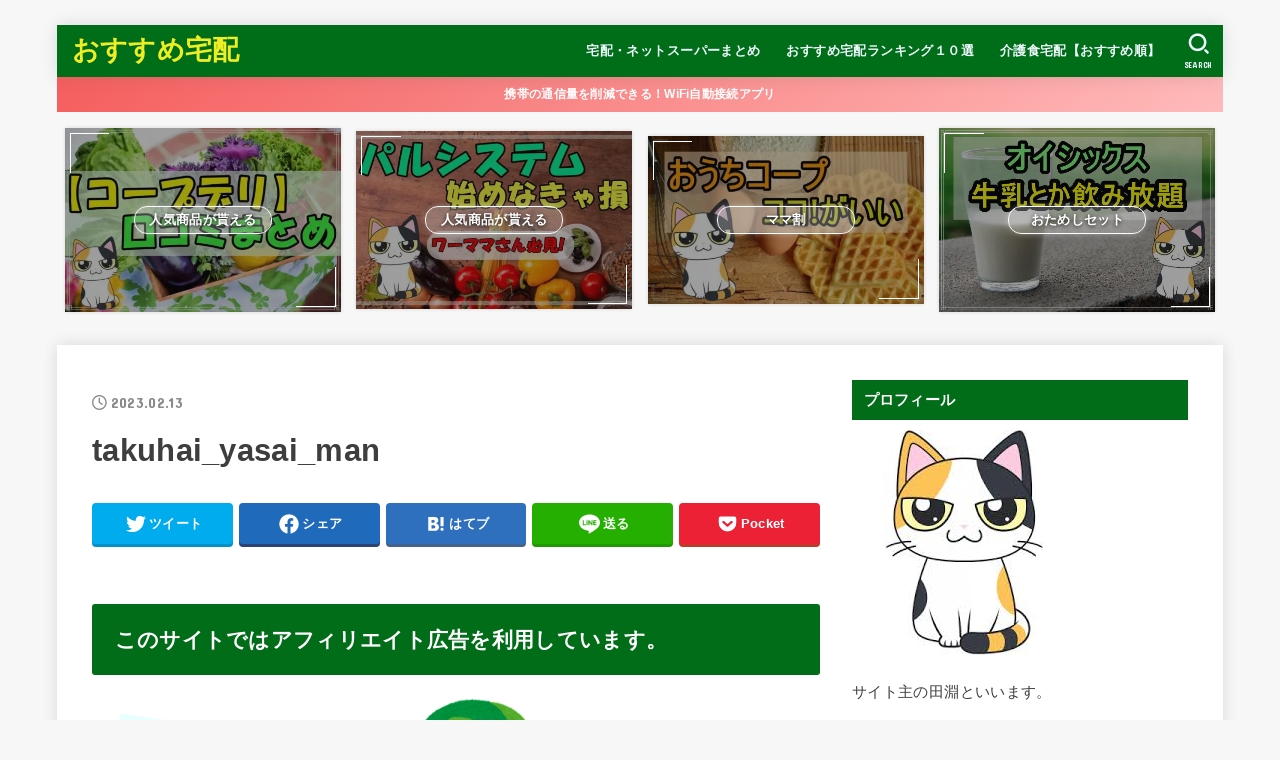

--- FILE ---
content_type: text/html; charset=UTF-8
request_url: https://osusumetakuhai.info/rakutenn-seiyuu-netsuper-hitaimenn/takuhai_yasai_man
body_size: 24424
content:
<!doctype html>
<html dir="ltr" lang="ja" prefix="og: https://ogp.me/ns#">
<head>
<meta charset="utf-8">
<meta http-equiv="X-UA-Compatible" content="IE=edge">
<meta name="HandheldFriendly" content="True">
<meta name="MobileOptimized" content="320">
<meta name="viewport" content="width=device-width, initial-scale=1"/>
<link rel="pingback" href="https://osusumetakuhai.info/xmlrpc.php">
<script data-cfasync="false" data-no-defer="1" data-no-minify="1" data-no-optimize="1">var ewww_webp_supported=!1;function check_webp_feature(A,e){var w;e=void 0!==e?e:function(){},ewww_webp_supported?e(ewww_webp_supported):((w=new Image).onload=function(){ewww_webp_supported=0<w.width&&0<w.height,e&&e(ewww_webp_supported)},w.onerror=function(){e&&e(!1)},w.src="data:image/webp;base64,"+{alpha:"UklGRkoAAABXRUJQVlA4WAoAAAAQAAAAAAAAAAAAQUxQSAwAAAARBxAR/Q9ERP8DAABWUDggGAAAABQBAJ0BKgEAAQAAAP4AAA3AAP7mtQAAAA=="}[A])}check_webp_feature("alpha");</script><script data-cfasync="false" data-no-defer="1" data-no-minify="1" data-no-optimize="1">var Arrive=function(c,w){"use strict";if(c.MutationObserver&&"undefined"!=typeof HTMLElement){var r,a=0,u=(r=HTMLElement.prototype.matches||HTMLElement.prototype.webkitMatchesSelector||HTMLElement.prototype.mozMatchesSelector||HTMLElement.prototype.msMatchesSelector,{matchesSelector:function(e,t){return e instanceof HTMLElement&&r.call(e,t)},addMethod:function(e,t,r){var a=e[t];e[t]=function(){return r.length==arguments.length?r.apply(this,arguments):"function"==typeof a?a.apply(this,arguments):void 0}},callCallbacks:function(e,t){t&&t.options.onceOnly&&1==t.firedElems.length&&(e=[e[0]]);for(var r,a=0;r=e[a];a++)r&&r.callback&&r.callback.call(r.elem,r.elem);t&&t.options.onceOnly&&1==t.firedElems.length&&t.me.unbindEventWithSelectorAndCallback.call(t.target,t.selector,t.callback)},checkChildNodesRecursively:function(e,t,r,a){for(var i,n=0;i=e[n];n++)r(i,t,a)&&a.push({callback:t.callback,elem:i}),0<i.childNodes.length&&u.checkChildNodesRecursively(i.childNodes,t,r,a)},mergeArrays:function(e,t){var r,a={};for(r in e)e.hasOwnProperty(r)&&(a[r]=e[r]);for(r in t)t.hasOwnProperty(r)&&(a[r]=t[r]);return a},toElementsArray:function(e){return e=void 0!==e&&("number"!=typeof e.length||e===c)?[e]:e}}),e=(l.prototype.addEvent=function(e,t,r,a){a={target:e,selector:t,options:r,callback:a,firedElems:[]};return this._beforeAdding&&this._beforeAdding(a),this._eventsBucket.push(a),a},l.prototype.removeEvent=function(e){for(var t,r=this._eventsBucket.length-1;t=this._eventsBucket[r];r--)e(t)&&(this._beforeRemoving&&this._beforeRemoving(t),(t=this._eventsBucket.splice(r,1))&&t.length&&(t[0].callback=null))},l.prototype.beforeAdding=function(e){this._beforeAdding=e},l.prototype.beforeRemoving=function(e){this._beforeRemoving=e},l),t=function(i,n){var o=new e,l=this,s={fireOnAttributesModification:!1};return o.beforeAdding(function(t){var e=t.target;e!==c.document&&e!==c||(e=document.getElementsByTagName("html")[0]);var r=new MutationObserver(function(e){n.call(this,e,t)}),a=i(t.options);r.observe(e,a),t.observer=r,t.me=l}),o.beforeRemoving(function(e){e.observer.disconnect()}),this.bindEvent=function(e,t,r){t=u.mergeArrays(s,t);for(var a=u.toElementsArray(this),i=0;i<a.length;i++)o.addEvent(a[i],e,t,r)},this.unbindEvent=function(){var r=u.toElementsArray(this);o.removeEvent(function(e){for(var t=0;t<r.length;t++)if(this===w||e.target===r[t])return!0;return!1})},this.unbindEventWithSelectorOrCallback=function(r){var a=u.toElementsArray(this),i=r,e="function"==typeof r?function(e){for(var t=0;t<a.length;t++)if((this===w||e.target===a[t])&&e.callback===i)return!0;return!1}:function(e){for(var t=0;t<a.length;t++)if((this===w||e.target===a[t])&&e.selector===r)return!0;return!1};o.removeEvent(e)},this.unbindEventWithSelectorAndCallback=function(r,a){var i=u.toElementsArray(this);o.removeEvent(function(e){for(var t=0;t<i.length;t++)if((this===w||e.target===i[t])&&e.selector===r&&e.callback===a)return!0;return!1})},this},i=new function(){var s={fireOnAttributesModification:!1,onceOnly:!1,existing:!1};function n(e,t,r){return!(!u.matchesSelector(e,t.selector)||(e._id===w&&(e._id=a++),-1!=t.firedElems.indexOf(e._id)))&&(t.firedElems.push(e._id),!0)}var c=(i=new t(function(e){var t={attributes:!1,childList:!0,subtree:!0};return e.fireOnAttributesModification&&(t.attributes=!0),t},function(e,i){e.forEach(function(e){var t=e.addedNodes,r=e.target,a=[];null!==t&&0<t.length?u.checkChildNodesRecursively(t,i,n,a):"attributes"===e.type&&n(r,i)&&a.push({callback:i.callback,elem:r}),u.callCallbacks(a,i)})})).bindEvent;return i.bindEvent=function(e,t,r){t=void 0===r?(r=t,s):u.mergeArrays(s,t);var a=u.toElementsArray(this);if(t.existing){for(var i=[],n=0;n<a.length;n++)for(var o=a[n].querySelectorAll(e),l=0;l<o.length;l++)i.push({callback:r,elem:o[l]});if(t.onceOnly&&i.length)return r.call(i[0].elem,i[0].elem);setTimeout(u.callCallbacks,1,i)}c.call(this,e,t,r)},i},o=new function(){var a={};function i(e,t){return u.matchesSelector(e,t.selector)}var n=(o=new t(function(){return{childList:!0,subtree:!0}},function(e,r){e.forEach(function(e){var t=e.removedNodes,e=[];null!==t&&0<t.length&&u.checkChildNodesRecursively(t,r,i,e),u.callCallbacks(e,r)})})).bindEvent;return o.bindEvent=function(e,t,r){t=void 0===r?(r=t,a):u.mergeArrays(a,t),n.call(this,e,t,r)},o};d(HTMLElement.prototype),d(NodeList.prototype),d(HTMLCollection.prototype),d(HTMLDocument.prototype),d(Window.prototype);var n={};return s(i,n,"unbindAllArrive"),s(o,n,"unbindAllLeave"),n}function l(){this._eventsBucket=[],this._beforeAdding=null,this._beforeRemoving=null}function s(e,t,r){u.addMethod(t,r,e.unbindEvent),u.addMethod(t,r,e.unbindEventWithSelectorOrCallback),u.addMethod(t,r,e.unbindEventWithSelectorAndCallback)}function d(e){e.arrive=i.bindEvent,s(i,e,"unbindArrive"),e.leave=o.bindEvent,s(o,e,"unbindLeave")}}(window,void 0),ewww_webp_supported=!1;function check_webp_feature(e,t){var r;ewww_webp_supported?t(ewww_webp_supported):((r=new Image).onload=function(){ewww_webp_supported=0<r.width&&0<r.height,t(ewww_webp_supported)},r.onerror=function(){t(!1)},r.src="data:image/webp;base64,"+{alpha:"UklGRkoAAABXRUJQVlA4WAoAAAAQAAAAAAAAAAAAQUxQSAwAAAARBxAR/Q9ERP8DAABWUDggGAAAABQBAJ0BKgEAAQAAAP4AAA3AAP7mtQAAAA==",animation:"UklGRlIAAABXRUJQVlA4WAoAAAASAAAAAAAAAAAAQU5JTQYAAAD/////AABBTk1GJgAAAAAAAAAAAAAAAAAAAGQAAABWUDhMDQAAAC8AAAAQBxAREYiI/gcA"}[e])}function ewwwLoadImages(e){if(e){for(var t=document.querySelectorAll(".batch-image img, .image-wrapper a, .ngg-pro-masonry-item a, .ngg-galleria-offscreen-seo-wrapper a"),r=0,a=t.length;r<a;r++)ewwwAttr(t[r],"data-src",t[r].getAttribute("data-webp")),ewwwAttr(t[r],"data-thumbnail",t[r].getAttribute("data-webp-thumbnail"));for(var i=document.querySelectorAll("div.woocommerce-product-gallery__image"),r=0,a=i.length;r<a;r++)ewwwAttr(i[r],"data-thumb",i[r].getAttribute("data-webp-thumb"))}for(var n=document.querySelectorAll("video"),r=0,a=n.length;r<a;r++)ewwwAttr(n[r],"poster",e?n[r].getAttribute("data-poster-webp"):n[r].getAttribute("data-poster-image"));for(var o,l=document.querySelectorAll("img.ewww_webp_lazy_load"),r=0,a=l.length;r<a;r++)e&&(ewwwAttr(l[r],"data-lazy-srcset",l[r].getAttribute("data-lazy-srcset-webp")),ewwwAttr(l[r],"data-srcset",l[r].getAttribute("data-srcset-webp")),ewwwAttr(l[r],"data-lazy-src",l[r].getAttribute("data-lazy-src-webp")),ewwwAttr(l[r],"data-src",l[r].getAttribute("data-src-webp")),ewwwAttr(l[r],"data-orig-file",l[r].getAttribute("data-webp-orig-file")),ewwwAttr(l[r],"data-medium-file",l[r].getAttribute("data-webp-medium-file")),ewwwAttr(l[r],"data-large-file",l[r].getAttribute("data-webp-large-file")),null!=(o=l[r].getAttribute("srcset"))&&!1!==o&&o.includes("R0lGOD")&&ewwwAttr(l[r],"src",l[r].getAttribute("data-lazy-src-webp"))),l[r].className=l[r].className.replace(/\bewww_webp_lazy_load\b/,"");for(var s=document.querySelectorAll(".ewww_webp"),r=0,a=s.length;r<a;r++)e?(ewwwAttr(s[r],"srcset",s[r].getAttribute("data-srcset-webp")),ewwwAttr(s[r],"src",s[r].getAttribute("data-src-webp")),ewwwAttr(s[r],"data-orig-file",s[r].getAttribute("data-webp-orig-file")),ewwwAttr(s[r],"data-medium-file",s[r].getAttribute("data-webp-medium-file")),ewwwAttr(s[r],"data-large-file",s[r].getAttribute("data-webp-large-file")),ewwwAttr(s[r],"data-large_image",s[r].getAttribute("data-webp-large_image")),ewwwAttr(s[r],"data-src",s[r].getAttribute("data-webp-src"))):(ewwwAttr(s[r],"srcset",s[r].getAttribute("data-srcset-img")),ewwwAttr(s[r],"src",s[r].getAttribute("data-src-img"))),s[r].className=s[r].className.replace(/\bewww_webp\b/,"ewww_webp_loaded");window.jQuery&&jQuery.fn.isotope&&jQuery.fn.imagesLoaded&&(jQuery(".fusion-posts-container-infinite").imagesLoaded(function(){jQuery(".fusion-posts-container-infinite").hasClass("isotope")&&jQuery(".fusion-posts-container-infinite").isotope()}),jQuery(".fusion-portfolio:not(.fusion-recent-works) .fusion-portfolio-wrapper").imagesLoaded(function(){jQuery(".fusion-portfolio:not(.fusion-recent-works) .fusion-portfolio-wrapper").isotope()}))}function ewwwWebPInit(e){ewwwLoadImages(e),ewwwNggLoadGalleries(e),document.arrive(".ewww_webp",function(){ewwwLoadImages(e)}),document.arrive(".ewww_webp_lazy_load",function(){ewwwLoadImages(e)}),document.arrive("videos",function(){ewwwLoadImages(e)}),"loading"==document.readyState?document.addEventListener("DOMContentLoaded",ewwwJSONParserInit):("undefined"!=typeof galleries&&ewwwNggParseGalleries(e),ewwwWooParseVariations(e))}function ewwwAttr(e,t,r){null!=r&&!1!==r&&e.setAttribute(t,r)}function ewwwJSONParserInit(){"undefined"!=typeof galleries&&check_webp_feature("alpha",ewwwNggParseGalleries),check_webp_feature("alpha",ewwwWooParseVariations)}function ewwwWooParseVariations(e){if(e)for(var t=document.querySelectorAll("form.variations_form"),r=0,a=t.length;r<a;r++){var i=t[r].getAttribute("data-product_variations"),n=!1;try{for(var o in i=JSON.parse(i))void 0!==i[o]&&void 0!==i[o].image&&(void 0!==i[o].image.src_webp&&(i[o].image.src=i[o].image.src_webp,n=!0),void 0!==i[o].image.srcset_webp&&(i[o].image.srcset=i[o].image.srcset_webp,n=!0),void 0!==i[o].image.full_src_webp&&(i[o].image.full_src=i[o].image.full_src_webp,n=!0),void 0!==i[o].image.gallery_thumbnail_src_webp&&(i[o].image.gallery_thumbnail_src=i[o].image.gallery_thumbnail_src_webp,n=!0),void 0!==i[o].image.thumb_src_webp&&(i[o].image.thumb_src=i[o].image.thumb_src_webp,n=!0));n&&ewwwAttr(t[r],"data-product_variations",JSON.stringify(i))}catch(e){}}}function ewwwNggParseGalleries(e){if(e)for(var t in galleries){var r=galleries[t];galleries[t].images_list=ewwwNggParseImageList(r.images_list)}}function ewwwNggLoadGalleries(e){e&&document.addEventListener("ngg.galleria.themeadded",function(e,t){window.ngg_galleria._create_backup=window.ngg_galleria.create,window.ngg_galleria.create=function(e,t){var r=$(e).data("id");return galleries["gallery_"+r].images_list=ewwwNggParseImageList(galleries["gallery_"+r].images_list),window.ngg_galleria._create_backup(e,t)}})}function ewwwNggParseImageList(e){for(var t in e){var r=e[t];if(void 0!==r["image-webp"]&&(e[t].image=r["image-webp"],delete e[t]["image-webp"]),void 0!==r["thumb-webp"]&&(e[t].thumb=r["thumb-webp"],delete e[t]["thumb-webp"]),void 0!==r.full_image_webp&&(e[t].full_image=r.full_image_webp,delete e[t].full_image_webp),void 0!==r.srcsets)for(var a in r.srcsets)nggSrcset=r.srcsets[a],void 0!==r.srcsets[a+"-webp"]&&(e[t].srcsets[a]=r.srcsets[a+"-webp"],delete e[t].srcsets[a+"-webp"]);if(void 0!==r.full_srcsets)for(var i in r.full_srcsets)nggFSrcset=r.full_srcsets[i],void 0!==r.full_srcsets[i+"-webp"]&&(e[t].full_srcsets[i]=r.full_srcsets[i+"-webp"],delete e[t].full_srcsets[i+"-webp"])}return e}check_webp_feature("alpha",ewwwWebPInit);</script><title>takuhai_yasai_man | おすすめ宅配</title>
<!-- All in One SEO 4.9.3 - aioseo.com -->
<meta name="robots" content="max-image-preview:large" />
<meta name="author" content="groupC"/>
<meta name="google-site-verification" content="tl5xjkycgd4e_E2o67vkSv8NvgZoXEsa4Xsmxx0c8aI" />
<link rel="canonical" href="https://osusumetakuhai.info/rakutenn-seiyuu-netsuper-hitaimenn/takuhai_yasai_man" />
<meta name="generator" content="All in One SEO (AIOSEO) 4.9.3" />
<meta property="og:locale" content="ja_JP" />
<meta property="og:site_name" content="おすすめ宅配 | 東京都や神奈川県各所で暮らした我が家が利用する、おすすめの宅配やネットスーパーをご紹介します！" />
<meta property="og:type" content="article" />
<meta property="og:title" content="takuhai_yasai_man | おすすめ宅配" />
<meta property="og:url" content="https://osusumetakuhai.info/rakutenn-seiyuu-netsuper-hitaimenn/takuhai_yasai_man" />
<meta property="article:published_time" content="2023-02-12T15:48:31+00:00" />
<meta property="article:modified_time" content="2023-02-12T15:48:31+00:00" />
<meta name="twitter:card" content="summary" />
<meta name="twitter:title" content="takuhai_yasai_man | おすすめ宅配" />
<script type="application/ld+json" class="aioseo-schema">
{"@context":"https:\/\/schema.org","@graph":[{"@type":"BreadcrumbList","@id":"https:\/\/osusumetakuhai.info\/rakutenn-seiyuu-netsuper-hitaimenn\/takuhai_yasai_man#breadcrumblist","itemListElement":[{"@type":"ListItem","@id":"https:\/\/osusumetakuhai.info#listItem","position":1,"name":"Home","item":"https:\/\/osusumetakuhai.info","nextItem":{"@type":"ListItem","@id":"https:\/\/osusumetakuhai.info\/rakutenn-seiyuu-netsuper-hitaimenn\/takuhai_yasai_man#listItem","name":"takuhai_yasai_man"}},{"@type":"ListItem","@id":"https:\/\/osusumetakuhai.info\/rakutenn-seiyuu-netsuper-hitaimenn\/takuhai_yasai_man#listItem","position":2,"name":"takuhai_yasai_man","previousItem":{"@type":"ListItem","@id":"https:\/\/osusumetakuhai.info#listItem","name":"Home"}}]},{"@type":"ItemPage","@id":"https:\/\/osusumetakuhai.info\/rakutenn-seiyuu-netsuper-hitaimenn\/takuhai_yasai_man#itempage","url":"https:\/\/osusumetakuhai.info\/rakutenn-seiyuu-netsuper-hitaimenn\/takuhai_yasai_man","name":"takuhai_yasai_man | \u304a\u3059\u3059\u3081\u5b85\u914d","inLanguage":"ja","isPartOf":{"@id":"https:\/\/osusumetakuhai.info\/#website"},"breadcrumb":{"@id":"https:\/\/osusumetakuhai.info\/rakutenn-seiyuu-netsuper-hitaimenn\/takuhai_yasai_man#breadcrumblist"},"author":{"@id":"https:\/\/osusumetakuhai.info\/author\/groupc#author"},"creator":{"@id":"https:\/\/osusumetakuhai.info\/author\/groupc#author"},"datePublished":"2023-02-13T00:48:31+09:00","dateModified":"2023-02-13T00:48:31+09:00"},{"@type":"Organization","@id":"https:\/\/osusumetakuhai.info\/#organization","name":"\u304a\u3059\u3059\u3081\u5b85\u914d","description":"\u6771\u4eac\u90fd\u3084\u795e\u5948\u5ddd\u770c\u5404\u6240\u3067\u66ae\u3089\u3057\u305f\u6211\u304c\u5bb6\u304c\u5229\u7528\u3059\u308b\u3001\u304a\u3059\u3059\u3081\u306e\u5b85\u914d\u3084\u30cd\u30c3\u30c8\u30b9\u30fc\u30d1\u30fc\u3092\u3054\u7d39\u4ecb\u3057\u307e\u3059\uff01","url":"https:\/\/osusumetakuhai.info\/"},{"@type":"Person","@id":"https:\/\/osusumetakuhai.info\/author\/groupc#author","url":"https:\/\/osusumetakuhai.info\/author\/groupc","name":"groupC","image":{"@type":"ImageObject","@id":"https:\/\/osusumetakuhai.info\/rakutenn-seiyuu-netsuper-hitaimenn\/takuhai_yasai_man#authorImage","url":"https:\/\/secure.gravatar.com\/avatar\/2d58f689b2114fc27e0a56d89329cc84?s=96&d=mm&r=g","width":96,"height":96,"caption":"groupC"}},{"@type":"WebSite","@id":"https:\/\/osusumetakuhai.info\/#website","url":"https:\/\/osusumetakuhai.info\/","name":"\u304a\u3059\u3059\u3081\u5b85\u914d","description":"\u6771\u4eac\u90fd\u3084\u795e\u5948\u5ddd\u770c\u5404\u6240\u3067\u66ae\u3089\u3057\u305f\u6211\u304c\u5bb6\u304c\u5229\u7528\u3059\u308b\u3001\u304a\u3059\u3059\u3081\u306e\u5b85\u914d\u3084\u30cd\u30c3\u30c8\u30b9\u30fc\u30d1\u30fc\u3092\u3054\u7d39\u4ecb\u3057\u307e\u3059\uff01","inLanguage":"ja","publisher":{"@id":"https:\/\/osusumetakuhai.info\/#organization"}}]}
</script>
<!-- All in One SEO -->
<link rel='dns-prefetch' href='//www.googletagmanager.com' />
<link rel='dns-prefetch' href='//fonts.googleapis.com' />
<link rel='dns-prefetch' href='//cdnjs.cloudflare.com' />
<link rel='dns-prefetch' href='//pagead2.googlesyndication.com' />
<link rel="alternate" type="application/rss+xml" title="おすすめ宅配 &raquo; フィード" href="https://osusumetakuhai.info/feed" />
<link rel="alternate" type="application/rss+xml" title="おすすめ宅配 &raquo; コメントフィード" href="https://osusumetakuhai.info/comments/feed" />
<link rel="alternate" type="application/rss+xml" title="おすすめ宅配 &raquo; takuhai_yasai_man のコメントのフィード" href="https://osusumetakuhai.info/rakutenn-seiyuu-netsuper-hitaimenn/takuhai_yasai_man/feed" />
<link rel='stylesheet' id='wp-block-library-css' href='https://osusumetakuhai.info/wp-includes/css/dist/block-library/style.min.css' type='text/css' media='all' />
<link rel='stylesheet' id='aioseo/css/src/vue/standalone/blocks/table-of-contents/global.scss-css' href='https://osusumetakuhai.info/wp-content/plugins/all-in-one-seo-pack/dist/Lite/assets/css/table-of-contents/global.e90f6d47.css?ver=4.9.3' type='text/css' media='all' />
<link rel='stylesheet' id='classic-theme-styles-css' href='https://osusumetakuhai.info/wp-includes/css/classic-themes.min.css?ver=1' type='text/css' media='all' />
<style id='global-styles-inline-css' type='text/css'>
body{--wp--preset--color--black: #000;--wp--preset--color--cyan-bluish-gray: #abb8c3;--wp--preset--color--white: #fff;--wp--preset--color--pale-pink: #f78da7;--wp--preset--color--vivid-red: #cf2e2e;--wp--preset--color--luminous-vivid-orange: #ff6900;--wp--preset--color--luminous-vivid-amber: #fcb900;--wp--preset--color--light-green-cyan: #7bdcb5;--wp--preset--color--vivid-green-cyan: #00d084;--wp--preset--color--pale-cyan-blue: #8ed1fc;--wp--preset--color--vivid-cyan-blue: #0693e3;--wp--preset--color--vivid-purple: #9b51e0;--wp--preset--color--mainttlbg: var(--main-ttl-bg);--wp--preset--color--mainttltext: var(--main-ttl-color);--wp--preset--gradient--vivid-cyan-blue-to-vivid-purple: linear-gradient(135deg,rgba(6,147,227,1) 0%,rgb(155,81,224) 100%);--wp--preset--gradient--light-green-cyan-to-vivid-green-cyan: linear-gradient(135deg,rgb(122,220,180) 0%,rgb(0,208,130) 100%);--wp--preset--gradient--luminous-vivid-amber-to-luminous-vivid-orange: linear-gradient(135deg,rgba(252,185,0,1) 0%,rgba(255,105,0,1) 100%);--wp--preset--gradient--luminous-vivid-orange-to-vivid-red: linear-gradient(135deg,rgba(255,105,0,1) 0%,rgb(207,46,46) 100%);--wp--preset--gradient--very-light-gray-to-cyan-bluish-gray: linear-gradient(135deg,rgb(238,238,238) 0%,rgb(169,184,195) 100%);--wp--preset--gradient--cool-to-warm-spectrum: linear-gradient(135deg,rgb(74,234,220) 0%,rgb(151,120,209) 20%,rgb(207,42,186) 40%,rgb(238,44,130) 60%,rgb(251,105,98) 80%,rgb(254,248,76) 100%);--wp--preset--gradient--blush-light-purple: linear-gradient(135deg,rgb(255,206,236) 0%,rgb(152,150,240) 100%);--wp--preset--gradient--blush-bordeaux: linear-gradient(135deg,rgb(254,205,165) 0%,rgb(254,45,45) 50%,rgb(107,0,62) 100%);--wp--preset--gradient--luminous-dusk: linear-gradient(135deg,rgb(255,203,112) 0%,rgb(199,81,192) 50%,rgb(65,88,208) 100%);--wp--preset--gradient--pale-ocean: linear-gradient(135deg,rgb(255,245,203) 0%,rgb(182,227,212) 50%,rgb(51,167,181) 100%);--wp--preset--gradient--electric-grass: linear-gradient(135deg,rgb(202,248,128) 0%,rgb(113,206,126) 100%);--wp--preset--gradient--midnight: linear-gradient(135deg,rgb(2,3,129) 0%,rgb(40,116,252) 100%);--wp--preset--duotone--dark-grayscale: url('#wp-duotone-dark-grayscale');--wp--preset--duotone--grayscale: url('#wp-duotone-grayscale');--wp--preset--duotone--purple-yellow: url('#wp-duotone-purple-yellow');--wp--preset--duotone--blue-red: url('#wp-duotone-blue-red');--wp--preset--duotone--midnight: url('#wp-duotone-midnight');--wp--preset--duotone--magenta-yellow: url('#wp-duotone-magenta-yellow');--wp--preset--duotone--purple-green: url('#wp-duotone-purple-green');--wp--preset--duotone--blue-orange: url('#wp-duotone-blue-orange');--wp--preset--font-size--small: 13px;--wp--preset--font-size--medium: 20px;--wp--preset--font-size--large: 36px;--wp--preset--font-size--x-large: 42px;--wp--preset--spacing--20: 0.44rem;--wp--preset--spacing--30: 0.67rem;--wp--preset--spacing--40: 1rem;--wp--preset--spacing--50: 1.5rem;--wp--preset--spacing--60: 2.25rem;--wp--preset--spacing--70: 3.38rem;--wp--preset--spacing--80: 5.06rem;}:where(.is-layout-flex){gap: 0.5em;}body .is-layout-flow > .alignleft{float: left;margin-inline-start: 0;margin-inline-end: 2em;}body .is-layout-flow > .alignright{float: right;margin-inline-start: 2em;margin-inline-end: 0;}body .is-layout-flow > .aligncenter{margin-left: auto !important;margin-right: auto !important;}body .is-layout-constrained > .alignleft{float: left;margin-inline-start: 0;margin-inline-end: 2em;}body .is-layout-constrained > .alignright{float: right;margin-inline-start: 2em;margin-inline-end: 0;}body .is-layout-constrained > .aligncenter{margin-left: auto !important;margin-right: auto !important;}body .is-layout-constrained > :where(:not(.alignleft):not(.alignright):not(.alignfull)){max-width: var(--wp--style--global--content-size);margin-left: auto !important;margin-right: auto !important;}body .is-layout-constrained > .alignwide{max-width: var(--wp--style--global--wide-size);}body .is-layout-flex{display: flex;}body .is-layout-flex{flex-wrap: wrap;align-items: center;}body .is-layout-flex > *{margin: 0;}:where(.wp-block-columns.is-layout-flex){gap: 2em;}.has-black-color{color: var(--wp--preset--color--black) !important;}.has-cyan-bluish-gray-color{color: var(--wp--preset--color--cyan-bluish-gray) !important;}.has-white-color{color: var(--wp--preset--color--white) !important;}.has-pale-pink-color{color: var(--wp--preset--color--pale-pink) !important;}.has-vivid-red-color{color: var(--wp--preset--color--vivid-red) !important;}.has-luminous-vivid-orange-color{color: var(--wp--preset--color--luminous-vivid-orange) !important;}.has-luminous-vivid-amber-color{color: var(--wp--preset--color--luminous-vivid-amber) !important;}.has-light-green-cyan-color{color: var(--wp--preset--color--light-green-cyan) !important;}.has-vivid-green-cyan-color{color: var(--wp--preset--color--vivid-green-cyan) !important;}.has-pale-cyan-blue-color{color: var(--wp--preset--color--pale-cyan-blue) !important;}.has-vivid-cyan-blue-color{color: var(--wp--preset--color--vivid-cyan-blue) !important;}.has-vivid-purple-color{color: var(--wp--preset--color--vivid-purple) !important;}.has-black-background-color{background-color: var(--wp--preset--color--black) !important;}.has-cyan-bluish-gray-background-color{background-color: var(--wp--preset--color--cyan-bluish-gray) !important;}.has-white-background-color{background-color: var(--wp--preset--color--white) !important;}.has-pale-pink-background-color{background-color: var(--wp--preset--color--pale-pink) !important;}.has-vivid-red-background-color{background-color: var(--wp--preset--color--vivid-red) !important;}.has-luminous-vivid-orange-background-color{background-color: var(--wp--preset--color--luminous-vivid-orange) !important;}.has-luminous-vivid-amber-background-color{background-color: var(--wp--preset--color--luminous-vivid-amber) !important;}.has-light-green-cyan-background-color{background-color: var(--wp--preset--color--light-green-cyan) !important;}.has-vivid-green-cyan-background-color{background-color: var(--wp--preset--color--vivid-green-cyan) !important;}.has-pale-cyan-blue-background-color{background-color: var(--wp--preset--color--pale-cyan-blue) !important;}.has-vivid-cyan-blue-background-color{background-color: var(--wp--preset--color--vivid-cyan-blue) !important;}.has-vivid-purple-background-color{background-color: var(--wp--preset--color--vivid-purple) !important;}.has-black-border-color{border-color: var(--wp--preset--color--black) !important;}.has-cyan-bluish-gray-border-color{border-color: var(--wp--preset--color--cyan-bluish-gray) !important;}.has-white-border-color{border-color: var(--wp--preset--color--white) !important;}.has-pale-pink-border-color{border-color: var(--wp--preset--color--pale-pink) !important;}.has-vivid-red-border-color{border-color: var(--wp--preset--color--vivid-red) !important;}.has-luminous-vivid-orange-border-color{border-color: var(--wp--preset--color--luminous-vivid-orange) !important;}.has-luminous-vivid-amber-border-color{border-color: var(--wp--preset--color--luminous-vivid-amber) !important;}.has-light-green-cyan-border-color{border-color: var(--wp--preset--color--light-green-cyan) !important;}.has-vivid-green-cyan-border-color{border-color: var(--wp--preset--color--vivid-green-cyan) !important;}.has-pale-cyan-blue-border-color{border-color: var(--wp--preset--color--pale-cyan-blue) !important;}.has-vivid-cyan-blue-border-color{border-color: var(--wp--preset--color--vivid-cyan-blue) !important;}.has-vivid-purple-border-color{border-color: var(--wp--preset--color--vivid-purple) !important;}.has-vivid-cyan-blue-to-vivid-purple-gradient-background{background: var(--wp--preset--gradient--vivid-cyan-blue-to-vivid-purple) !important;}.has-light-green-cyan-to-vivid-green-cyan-gradient-background{background: var(--wp--preset--gradient--light-green-cyan-to-vivid-green-cyan) !important;}.has-luminous-vivid-amber-to-luminous-vivid-orange-gradient-background{background: var(--wp--preset--gradient--luminous-vivid-amber-to-luminous-vivid-orange) !important;}.has-luminous-vivid-orange-to-vivid-red-gradient-background{background: var(--wp--preset--gradient--luminous-vivid-orange-to-vivid-red) !important;}.has-very-light-gray-to-cyan-bluish-gray-gradient-background{background: var(--wp--preset--gradient--very-light-gray-to-cyan-bluish-gray) !important;}.has-cool-to-warm-spectrum-gradient-background{background: var(--wp--preset--gradient--cool-to-warm-spectrum) !important;}.has-blush-light-purple-gradient-background{background: var(--wp--preset--gradient--blush-light-purple) !important;}.has-blush-bordeaux-gradient-background{background: var(--wp--preset--gradient--blush-bordeaux) !important;}.has-luminous-dusk-gradient-background{background: var(--wp--preset--gradient--luminous-dusk) !important;}.has-pale-ocean-gradient-background{background: var(--wp--preset--gradient--pale-ocean) !important;}.has-electric-grass-gradient-background{background: var(--wp--preset--gradient--electric-grass) !important;}.has-midnight-gradient-background{background: var(--wp--preset--gradient--midnight) !important;}.has-small-font-size{font-size: var(--wp--preset--font-size--small) !important;}.has-medium-font-size{font-size: var(--wp--preset--font-size--medium) !important;}.has-large-font-size{font-size: var(--wp--preset--font-size--large) !important;}.has-x-large-font-size{font-size: var(--wp--preset--font-size--x-large) !important;}
.wp-block-navigation a:where(:not(.wp-element-button)){color: inherit;}
:where(.wp-block-columns.is-layout-flex){gap: 2em;}
.wp-block-pullquote{font-size: 1.5em;line-height: 1.6;}
</style>
<link rel='stylesheet' id='sb-type-std-css' href='https://osusumetakuhai.info/wp-content/plugins/speech-bubble/css/sb-type-std.css' type='text/css' media='all' />
<link rel='stylesheet' id='sb-type-fb-css' href='https://osusumetakuhai.info/wp-content/plugins/speech-bubble/css/sb-type-fb.css' type='text/css' media='all' />
<link rel='stylesheet' id='sb-type-fb-flat-css' href='https://osusumetakuhai.info/wp-content/plugins/speech-bubble/css/sb-type-fb-flat.css' type='text/css' media='all' />
<link rel='stylesheet' id='sb-type-ln-css' href='https://osusumetakuhai.info/wp-content/plugins/speech-bubble/css/sb-type-ln.css' type='text/css' media='all' />
<link rel='stylesheet' id='sb-type-ln-flat-css' href='https://osusumetakuhai.info/wp-content/plugins/speech-bubble/css/sb-type-ln-flat.css' type='text/css' media='all' />
<link rel='stylesheet' id='sb-type-pink-css' href='https://osusumetakuhai.info/wp-content/plugins/speech-bubble/css/sb-type-pink.css' type='text/css' media='all' />
<link rel='stylesheet' id='sb-type-rtail-css' href='https://osusumetakuhai.info/wp-content/plugins/speech-bubble/css/sb-type-rtail.css' type='text/css' media='all' />
<link rel='stylesheet' id='sb-type-drop-css' href='https://osusumetakuhai.info/wp-content/plugins/speech-bubble/css/sb-type-drop.css' type='text/css' media='all' />
<link rel='stylesheet' id='sb-type-think-css' href='https://osusumetakuhai.info/wp-content/plugins/speech-bubble/css/sb-type-think.css' type='text/css' media='all' />
<link rel='stylesheet' id='sb-no-br-css' href='https://osusumetakuhai.info/wp-content/plugins/speech-bubble/css/sb-no-br.css' type='text/css' media='all' />
<link rel='stylesheet' id='toc-screen-css' href='https://osusumetakuhai.info/wp-content/plugins/table-of-contents-plus/screen.min.css?ver=2411.1' type='text/css' media='all' />
<link rel='stylesheet' id='stk_style-css' href='https://osusumetakuhai.info/wp-content/themes/jstork19/style.css?ver=3.19.1' type='text/css' media='all' />
<style id='stk_style-inline-css' type='text/css'>
:root{--stk-base-font-family:"游ゴシック","Yu Gothic","游ゴシック体","YuGothic","Hiragino Kaku Gothic ProN",Meiryo,sans-serif;--stk-base-font-size-pc:103%;--stk-base-font-size-sp:103%;--stk-font-awesome-free:"Font Awesome 6 Free";--stk-font-awesome-brand:"Font Awesome 6 Brands";--wp--preset--font-size--medium:clamp(1.2em,2.5vw,20px);--wp--preset--font-size--large:clamp(1.5em,4.5vw,36px);--wp--preset--font-size--x-large:clamp(1.9em,5.25vw,42px);--wp--style--gallery-gap-default:.5em;--stk-margin:1.6em;--main-text-color:#3E3E3E;--main-link-color:#1b4cd3;--main-link-color-hover:#E69B9B;--main-ttl-bg:#006d19;--main-ttl-bg-rgba:rgba(0,109,25,.1);--main-ttl-color:#fff;--header-bg:#006d19;--header-bg-overlay:#0ea3c9;--header-logo-color:#ee2;--header-text-color:#edf9fc;--inner-content-bg:#fff;--label-bg:#fcee21;--label-text-color:#3e3e3e;--slider-text-color:#444;--side-text-color:#3e3e3e;--footer-bg:#666;--footer-text-color:#CACACA;--footer-link-color:#f7f7f7;--new-mark-bg:#ff6347;--oc-box-blue:#82c8e2;--oc-box-blue-inner:#d4f3ff;--oc-box-red:#ee5656;--oc-box-red-inner:#feeeed;--oc-box-yellow:#f7cf2e;--oc-box-yellow-inner:#fffae2;--oc-box-green:#39cd75;--oc-box-green-inner:#e8fbf0;--oc-box-pink:#f7b2b2;--oc-box-pink-inner:#fee;--oc-box-gray:#9c9c9c;--oc-box-gray-inner:#f5f5f5;--oc-box-black:#313131;--oc-box-black-inner:#404040;--oc-btn-rich_yellow:#f7cf2e;--oc-btn-rich_yellow-sdw:#ecb254;--oc-btn-rich_pink:#ee5656;--oc-btn-rich_pink-sdw:#d34e4e;--oc-btn-rich_orange:#ef9b2f;--oc-btn-rich_orange-sdw:#cc8c23;--oc-btn-rich_green:#39cd75;--oc-btn-rich_green-sdw:#1eae59;--oc-btn-rich_blue:#19b4ce;--oc-btn-rich_blue-sdw:#07889d;--oc-base-border-color:rgba(125,125,125,.3);--oc-has-background-basic-padding:1.1em;--stk-maker-yellow:#ff6;--stk-maker-pink:#ffd5d5;--stk-maker-blue:#b5dfff;--stk-maker-green:#cff7c7;--stk-caption-font-size:11px}
@media only screen and (max-width:480px){#toc_container{font-size:90%}}#toc_container{width:100%!important;padding:1.2em;border:5px solid rgba(100,100,100,.2)}#toc_container li{margin:1em 0;font-weight:bold}#toc_container li li{font-weight:normal;margin:.5em 0}#toc_container li::before{content:none}#toc_container .toc_number{display:inline-block;font-weight:bold;font-size:75%;background-color:var(--main-ttl-bg);color:var(--main-ttl-color);min-width:2.1em;min-height:2.1em;line-height:2.1;text-align:center;border-radius:1em;margin-right:.3em;padding:0 7px}#toc_container a{color:inherit;text-decoration:none}#toc_container a:hover{text-decoration:underline}#toc_container p.toc_title{max-width:580px;font-weight:bold;text-align:left;margin:0 auto;font-size:100%;vertical-align:middle}#toc_container .toc_title::before{display:inline-block;font-family:var(--stk-font-awesome-free,"Font Awesome 5 Free");font-weight:900;content:"\f03a";margin-right:.8em;margin-left:.4em;transform:scale(1.4);color:var(--main-ttl-bg)}#toc_container .toc_title .toc_toggle{font-size:80%;font-weight:normal;margin-left:.2em}#toc_container .toc_list{max-width:580px;margin-left:auto;margin-right:auto}#toc_container .toc_list>li{padding-left:0}
</style>
<link rel='stylesheet' id='stk_child-style-css' href='https://osusumetakuhai.info/wp-content/themes/jstork19_custom/style.css' type='text/css' media='all' />
<link rel='stylesheet' id='gf_font-css' href='https://fonts.googleapis.com/css?family=Concert+One&#038;display=swap' type='text/css' media='all' />
<style id='gf_font-inline-css' type='text/css'>
.gf {font-family: "Concert One", "游ゴシック", "Yu Gothic", "游ゴシック体", "YuGothic", "Hiragino Kaku Gothic ProN", Meiryo, sans-serif;}
</style>
<link rel='stylesheet' id='fontawesome-css' href='https://cdnjs.cloudflare.com/ajax/libs/font-awesome/6.2.1/css/all.min.css' type='text/css' media='all' />
<link rel='stylesheet' id='jquery-lazyloadxt-spinner-css-css' href='//osusumetakuhai.info/wp-content/plugins/a3-lazy-load/assets/css/jquery.lazyloadxt.spinner.css' type='text/css' media='all' />
<link rel='stylesheet' id='a3a3_lazy_load-css' href='//osusumetakuhai.info/wp-content/uploads/sass/a3_lazy_load.min.css?ver=1605135210' type='text/css' media='all' />
<script type='text/javascript' src='https://osusumetakuhai.info/wp-includes/js/jquery/jquery.min.js?ver=3.6.1' id='jquery-core-js'></script>
<script type='text/javascript' src='https://osusumetakuhai.info/wp-includes/js/jquery/jquery-migrate.min.js?ver=3.3.2' id='jquery-migrate-js'></script>
<script type='text/javascript' id='jquery-js-after'>
jQuery(function($){$(".widget_categories li, .widget_nav_menu li").has("ul").toggleClass("accordionMenu");$(".widget ul.children , .widget ul.sub-menu").after("<span class='accordionBtn'></span>");$(".widget ul.children , .widget ul.sub-menu").hide();$("ul .accordionBtn").on("click",function(){$(this).prev("ul").slideToggle();$(this).toggleClass("active")})});
</script>
<!-- Google tag (gtag.js) snippet added by Site Kit -->
<!-- Google アナリティクス スニペット (Site Kit が追加) -->
<script type='text/javascript' src='https://www.googletagmanager.com/gtag/js?id=G-4RXBHB31EK' id='google_gtagjs-js' async></script>
<script type='text/javascript' id='google_gtagjs-js-after'>
window.dataLayer = window.dataLayer || [];function gtag(){dataLayer.push(arguments);}
gtag("set","linker",{"domains":["osusumetakuhai.info"]});
gtag("js", new Date());
gtag("set", "developer_id.dZTNiMT", true);
gtag("config", "G-4RXBHB31EK");
</script>
<!-- End Google tag (gtag.js) snippet added by Site Kit -->
<link rel="https://api.w.org/" href="https://osusumetakuhai.info/wp-json/" /><link rel="alternate" type="application/json" href="https://osusumetakuhai.info/wp-json/wp/v2/media/72044" /><link rel="EditURI" type="application/rsd+xml" title="RSD" href="https://osusumetakuhai.info/xmlrpc.php?rsd" />
<link rel="wlwmanifest" type="application/wlwmanifest+xml" href="https://osusumetakuhai.info/wp-includes/wlwmanifest.xml" />
<link rel='shortlink' href='https://osusumetakuhai.info/?p=72044' />
<link rel="alternate" type="application/json+oembed" href="https://osusumetakuhai.info/wp-json/oembed/1.0/embed?url=https%3A%2F%2Fosusumetakuhai.info%2Frakutenn-seiyuu-netsuper-hitaimenn%2Ftakuhai_yasai_man" />
<link rel="alternate" type="text/xml+oembed" href="https://osusumetakuhai.info/wp-json/oembed/1.0/embed?url=https%3A%2F%2Fosusumetakuhai.info%2Frakutenn-seiyuu-netsuper-hitaimenn%2Ftakuhai_yasai_man&#038;format=xml" />
<meta name="generator" content="Site Kit by Google 1.126.0" /><script async src="https://pagead2.googlesyndication.com/pagead/js/adsbygoogle.js?client=ca-pub-8509133296268588"
crossorigin="anonymous"></script>
<!-- Site Kit が追加した Google AdSense メタタグ -->
<meta name="google-adsense-platform-account" content="ca-host-pub-2644536267352236">
<meta name="google-adsense-platform-domain" content="sitekit.withgoogle.com">
<!-- Site Kit が追加した End Google AdSense メタタグ -->
<noscript><style>.lazyload[data-src]{display:none !important;}</style></noscript><style>.lazyload{background-image:none !important;}.lazyload:before{background-image:none !important;}</style><style>.wp-block-gallery.is-cropped .blocks-gallery-item picture{height:100%;width:100%;}</style>
<!-- Google AdSense スニペット (Site Kit が追加) -->
<script async="async" src="https://pagead2.googlesyndication.com/pagead/js/adsbygoogle.js?client=ca-pub-8509133296268588&amp;host=ca-host-pub-2644536267352236" crossorigin="anonymous" type="text/javascript"></script>
<!-- (ここまで) Google AdSense スニペット (Site Kit が追加) -->
<link rel="icon" href="https://osusumetakuhai.info/wp-content/uploads/cropped-72a73c2c6d009441872758829cea4cf6-32x32.jpg" sizes="32x32" />
<link rel="icon" href="https://osusumetakuhai.info/wp-content/uploads/cropped-72a73c2c6d009441872758829cea4cf6-192x192.jpg" sizes="192x192" />
<link rel="apple-touch-icon" href="https://osusumetakuhai.info/wp-content/uploads/cropped-72a73c2c6d009441872758829cea4cf6-180x180.jpg" />
<meta name="msapplication-TileImage" content="https://osusumetakuhai.info/wp-content/uploads/cropped-72a73c2c6d009441872758829cea4cf6-270x270.jpg" />
</head>
<body class="attachment attachment-template-default single single-attachment postid-72044 attachmentid-72044 attachment-png wp-embed-responsive fixhead-active h_layout_pc_left_normal h_layout_sp_center">
<script data-cfasync="false" data-no-defer="1" data-no-minify="1" data-no-optimize="1">if(typeof ewww_webp_supported==="undefined"){var ewww_webp_supported=!1}if(ewww_webp_supported){document.body.classList.add("webp-support")}</script>
<svg xmlns="http://www.w3.org/2000/svg" viewBox="0 0 0 0" width="0" height="0" focusable="false" role="none" style="visibility: hidden; position: absolute; left: -9999px; overflow: hidden;" ><defs><filter id="wp-duotone-dark-grayscale"><feColorMatrix color-interpolation-filters="sRGB" type="matrix" values=" .299 .587 .114 0 0 .299 .587 .114 0 0 .299 .587 .114 0 0 .299 .587 .114 0 0 " /><feComponentTransfer color-interpolation-filters="sRGB" ><feFuncR type="table" tableValues="0 0.49803921568627" /><feFuncG type="table" tableValues="0 0.49803921568627" /><feFuncB type="table" tableValues="0 0.49803921568627" /><feFuncA type="table" tableValues="1 1" /></feComponentTransfer><feComposite in2="SourceGraphic" operator="in" /></filter></defs></svg><svg xmlns="http://www.w3.org/2000/svg" viewBox="0 0 0 0" width="0" height="0" focusable="false" role="none" style="visibility: hidden; position: absolute; left: -9999px; overflow: hidden;" ><defs><filter id="wp-duotone-grayscale"><feColorMatrix color-interpolation-filters="sRGB" type="matrix" values=" .299 .587 .114 0 0 .299 .587 .114 0 0 .299 .587 .114 0 0 .299 .587 .114 0 0 " /><feComponentTransfer color-interpolation-filters="sRGB" ><feFuncR type="table" tableValues="0 1" /><feFuncG type="table" tableValues="0 1" /><feFuncB type="table" tableValues="0 1" /><feFuncA type="table" tableValues="1 1" /></feComponentTransfer><feComposite in2="SourceGraphic" operator="in" /></filter></defs></svg><svg xmlns="http://www.w3.org/2000/svg" viewBox="0 0 0 0" width="0" height="0" focusable="false" role="none" style="visibility: hidden; position: absolute; left: -9999px; overflow: hidden;" ><defs><filter id="wp-duotone-purple-yellow"><feColorMatrix color-interpolation-filters="sRGB" type="matrix" values=" .299 .587 .114 0 0 .299 .587 .114 0 0 .299 .587 .114 0 0 .299 .587 .114 0 0 " /><feComponentTransfer color-interpolation-filters="sRGB" ><feFuncR type="table" tableValues="0.54901960784314 0.98823529411765" /><feFuncG type="table" tableValues="0 1" /><feFuncB type="table" tableValues="0.71764705882353 0.25490196078431" /><feFuncA type="table" tableValues="1 1" /></feComponentTransfer><feComposite in2="SourceGraphic" operator="in" /></filter></defs></svg><svg xmlns="http://www.w3.org/2000/svg" viewBox="0 0 0 0" width="0" height="0" focusable="false" role="none" style="visibility: hidden; position: absolute; left: -9999px; overflow: hidden;" ><defs><filter id="wp-duotone-blue-red"><feColorMatrix color-interpolation-filters="sRGB" type="matrix" values=" .299 .587 .114 0 0 .299 .587 .114 0 0 .299 .587 .114 0 0 .299 .587 .114 0 0 " /><feComponentTransfer color-interpolation-filters="sRGB" ><feFuncR type="table" tableValues="0 1" /><feFuncG type="table" tableValues="0 0.27843137254902" /><feFuncB type="table" tableValues="0.5921568627451 0.27843137254902" /><feFuncA type="table" tableValues="1 1" /></feComponentTransfer><feComposite in2="SourceGraphic" operator="in" /></filter></defs></svg><svg xmlns="http://www.w3.org/2000/svg" viewBox="0 0 0 0" width="0" height="0" focusable="false" role="none" style="visibility: hidden; position: absolute; left: -9999px; overflow: hidden;" ><defs><filter id="wp-duotone-midnight"><feColorMatrix color-interpolation-filters="sRGB" type="matrix" values=" .299 .587 .114 0 0 .299 .587 .114 0 0 .299 .587 .114 0 0 .299 .587 .114 0 0 " /><feComponentTransfer color-interpolation-filters="sRGB" ><feFuncR type="table" tableValues="0 0" /><feFuncG type="table" tableValues="0 0.64705882352941" /><feFuncB type="table" tableValues="0 1" /><feFuncA type="table" tableValues="1 1" /></feComponentTransfer><feComposite in2="SourceGraphic" operator="in" /></filter></defs></svg><svg xmlns="http://www.w3.org/2000/svg" viewBox="0 0 0 0" width="0" height="0" focusable="false" role="none" style="visibility: hidden; position: absolute; left: -9999px; overflow: hidden;" ><defs><filter id="wp-duotone-magenta-yellow"><feColorMatrix color-interpolation-filters="sRGB" type="matrix" values=" .299 .587 .114 0 0 .299 .587 .114 0 0 .299 .587 .114 0 0 .299 .587 .114 0 0 " /><feComponentTransfer color-interpolation-filters="sRGB" ><feFuncR type="table" tableValues="0.78039215686275 1" /><feFuncG type="table" tableValues="0 0.94901960784314" /><feFuncB type="table" tableValues="0.35294117647059 0.47058823529412" /><feFuncA type="table" tableValues="1 1" /></feComponentTransfer><feComposite in2="SourceGraphic" operator="in" /></filter></defs></svg><svg xmlns="http://www.w3.org/2000/svg" viewBox="0 0 0 0" width="0" height="0" focusable="false" role="none" style="visibility: hidden; position: absolute; left: -9999px; overflow: hidden;" ><defs><filter id="wp-duotone-purple-green"><feColorMatrix color-interpolation-filters="sRGB" type="matrix" values=" .299 .587 .114 0 0 .299 .587 .114 0 0 .299 .587 .114 0 0 .299 .587 .114 0 0 " /><feComponentTransfer color-interpolation-filters="sRGB" ><feFuncR type="table" tableValues="0.65098039215686 0.40392156862745" /><feFuncG type="table" tableValues="0 1" /><feFuncB type="table" tableValues="0.44705882352941 0.4" /><feFuncA type="table" tableValues="1 1" /></feComponentTransfer><feComposite in2="SourceGraphic" operator="in" /></filter></defs></svg><svg xmlns="http://www.w3.org/2000/svg" viewBox="0 0 0 0" width="0" height="0" focusable="false" role="none" style="visibility: hidden; position: absolute; left: -9999px; overflow: hidden;" ><defs><filter id="wp-duotone-blue-orange"><feColorMatrix color-interpolation-filters="sRGB" type="matrix" values=" .299 .587 .114 0 0 .299 .587 .114 0 0 .299 .587 .114 0 0 .299 .587 .114 0 0 " /><feComponentTransfer color-interpolation-filters="sRGB" ><feFuncR type="table" tableValues="0.098039215686275 1" /><feFuncG type="table" tableValues="0 0.66274509803922" /><feFuncB type="table" tableValues="0.84705882352941 0.41960784313725" /><feFuncA type="table" tableValues="1 1" /></feComponentTransfer><feComposite in2="SourceGraphic" operator="in" /></filter></defs></svg><svg xmlns="http://www.w3.org/2000/svg" width="0" height="0" focusable="false" role="none" style="visibility: hidden; position: absolute; left: -9999px; overflow: hidden;"><defs>
<symbol viewBox="0 0 512 512" id="stk-facebook-svg"><path d="M504 256C504 119 393 8 256 8S8 119 8 256c0 123.78 90.69 226.38 209.25 245V327.69h-63V256h63v-54.64c0-62.15 37-96.48 93.67-96.48 27.14 0 55.52 4.84 55.52 4.84v61h-31.28c-30.8 0-40.41 19.12-40.41 38.73V256h68.78l-11 71.69h-57.78V501C413.31 482.38 504 379.78 504 256z"/></symbol>
<symbol viewBox="0 0 512 512" id="stk-twitter-svg"><path d="M459.37 151.716c.325 4.548.325 9.097.325 13.645 0 138.72-105.583 298.558-298.558 298.558-59.452 0-114.68-17.219-161.137-47.106 8.447.974 16.568 1.299 25.34 1.299 49.055 0 94.213-16.568 130.274-44.832-46.132-.975-84.792-31.188-98.112-72.772 6.498.974 12.995 1.624 19.818 1.624 9.421 0 18.843-1.3 27.614-3.573-48.081-9.747-84.143-51.98-84.143-102.985v-1.299c13.969 7.797 30.214 12.67 47.431 13.319-28.264-18.843-46.781-51.005-46.781-87.391 0-19.492 5.197-37.36 14.294-52.954 51.655 63.675 129.3 105.258 216.365 109.807-1.624-7.797-2.599-15.918-2.599-24.04 0-57.828 46.782-104.934 104.934-104.934 30.213 0 57.502 12.67 76.67 33.137 23.715-4.548 46.456-13.32 66.599-25.34-7.798 24.366-24.366 44.833-46.132 57.827 21.117-2.273 41.584-8.122 60.426-16.243-14.292 20.791-32.161 39.308-52.628 54.253z"/></symbol>
<symbol viewBox="0 0 576 512" id="stk-youtube-svg"><path d="M549.655 124.083c-6.281-23.65-24.787-42.276-48.284-48.597C458.781 64 288 64 288 64S117.22 64 74.629 75.486c-23.497 6.322-42.003 24.947-48.284 48.597-11.412 42.867-11.412 132.305-11.412 132.305s0 89.438 11.412 132.305c6.281 23.65 24.787 41.5 48.284 47.821C117.22 448 288 448 288 448s170.78 0 213.371-11.486c23.497-6.321 42.003-24.171 48.284-47.821 11.412-42.867 11.412-132.305 11.412-132.305s0-89.438-11.412-132.305zm-317.51 213.508V175.185l142.739 81.205-142.739 81.201z"/></symbol>
<symbol viewBox="0 0 448 512" id="stk-instagram-svg"><path d="M224.1 141c-63.6 0-114.9 51.3-114.9 114.9s51.3 114.9 114.9 114.9S339 319.5 339 255.9 287.7 141 224.1 141zm0 189.6c-41.1 0-74.7-33.5-74.7-74.7s33.5-74.7 74.7-74.7 74.7 33.5 74.7 74.7-33.6 74.7-74.7 74.7zm146.4-194.3c0 14.9-12 26.8-26.8 26.8-14.9 0-26.8-12-26.8-26.8s12-26.8 26.8-26.8 26.8 12 26.8 26.8zm76.1 27.2c-1.7-35.9-9.9-67.7-36.2-93.9-26.2-26.2-58-34.4-93.9-36.2-37-2.1-147.9-2.1-184.9 0-35.8 1.7-67.6 9.9-93.9 36.1s-34.4 58-36.2 93.9c-2.1 37-2.1 147.9 0 184.9 1.7 35.9 9.9 67.7 36.2 93.9s58 34.4 93.9 36.2c37 2.1 147.9 2.1 184.9 0 35.9-1.7 67.7-9.9 93.9-36.2 26.2-26.2 34.4-58 36.2-93.9 2.1-37 2.1-147.8 0-184.8zM398.8 388c-7.8 19.6-22.9 34.7-42.6 42.6-29.5 11.7-99.5 9-132.1 9s-102.7 2.6-132.1-9c-19.6-7.8-34.7-22.9-42.6-42.6-11.7-29.5-9-99.5-9-132.1s-2.6-102.7 9-132.1c7.8-19.6 22.9-34.7 42.6-42.6 29.5-11.7 99.5-9 132.1-9s102.7-2.6 132.1 9c19.6 7.8 34.7 22.9 42.6 42.6 11.7 29.5 9 99.5 9 132.1s2.7 102.7-9 132.1z"/></symbol>
<symbol viewBox="0 0 32 32" id="stk-line-svg"><path d="M25.82 13.151c0.465 0 0.84 0.38 0.84 0.841 0 0.46-0.375 0.84-0.84 0.84h-2.34v1.5h2.34c0.465 0 0.84 0.377 0.84 0.84 0 0.459-0.375 0.839-0.84 0.839h-3.181c-0.46 0-0.836-0.38-0.836-0.839v-6.361c0-0.46 0.376-0.84 0.84-0.84h3.181c0.461 0 0.836 0.38 0.836 0.84 0 0.465-0.375 0.84-0.84 0.84h-2.34v1.5zM20.68 17.172c0 0.36-0.232 0.68-0.576 0.795-0.085 0.028-0.177 0.041-0.265 0.041-0.281 0-0.521-0.12-0.68-0.333l-3.257-4.423v3.92c0 0.459-0.372 0.839-0.841 0.839-0.461 0-0.835-0.38-0.835-0.839v-6.361c0-0.36 0.231-0.68 0.573-0.793 0.080-0.031 0.181-0.044 0.259-0.044 0.26 0 0.5 0.139 0.66 0.339l3.283 4.44v-3.941c0-0.46 0.376-0.84 0.84-0.84 0.46 0 0.84 0.38 0.84 0.84zM13.025 17.172c0 0.459-0.376 0.839-0.841 0.839-0.46 0-0.836-0.38-0.836-0.839v-6.361c0-0.46 0.376-0.84 0.84-0.84 0.461 0 0.837 0.38 0.837 0.84zM9.737 18.011h-3.181c-0.46 0-0.84-0.38-0.84-0.839v-6.361c0-0.46 0.38-0.84 0.84-0.84 0.464 0 0.84 0.38 0.84 0.84v5.521h2.341c0.464 0 0.839 0.377 0.839 0.84 0 0.459-0.376 0.839-0.839 0.839zM32 13.752c0-7.161-7.18-12.989-16-12.989s-16 5.828-16 12.989c0 6.415 5.693 11.789 13.38 12.811 0.521 0.109 1.231 0.344 1.411 0.787 0.16 0.401 0.105 1.021 0.051 1.44l-0.219 1.36c-0.060 0.401-0.32 1.581 1.399 0.86 1.721-0.719 9.221-5.437 12.581-9.3 2.299-2.519 3.397-5.099 3.397-7.957z"/></symbol>
<symbol viewBox="0 0 50 50" id="stk-feedly-svg"><path d="M20.42,44.65h9.94c1.59,0,3.12-.63,4.25-1.76l12-12c2.34-2.34,2.34-6.14,0-8.48L29.64,5.43c-2.34-2.34-6.14-2.34-8.48,0L4.18,22.4c-2.34,2.34-2.34,6.14,0,8.48l12,12c1.12,1.12,2.65,1.76,4.24,1.76Zm-2.56-11.39l-.95-.95c-.39-.39-.39-1.02,0-1.41l7.07-7.07c.39-.39,1.02-.39,1.41,0l2.12,2.12c.39,.39,.39,1.02,0,1.41l-5.9,5.9c-.19,.19-.44,.29-.71,.29h-2.34c-.27,0-.52-.11-.71-.29Zm10.36,4.71l-.95,.95c-.19,.19-.44,.29-.71,.29h-2.34c-.27,0-.52-.11-.71-.29l-.95-.95c-.39-.39-.39-1.02,0-1.41l2.12-2.12c.39-.39,1.02-.39,1.41,0l2.12,2.12c.39,.39,.39,1.02,0,1.41ZM11.25,25.23l12.73-12.73c.39-.39,1.02-.39,1.41,0l2.12,2.12c.39,.39,.39,1.02,0,1.41l-11.55,11.55c-.19,.19-.45,.29-.71,.29h-2.34c-.27,0-.52-.11-.71-.29l-.95-.95c-.39-.39-.39-1.02,0-1.41Z"/></symbol>
<symbol viewBox="0 0 448 512" id="stk-tiktok-svg"><path d="M448,209.91a210.06,210.06,0,0,1-122.77-39.25V349.38A162.55,162.55,0,1,1,185,188.31V278.2a74.62,74.62,0,1,0,52.23,71.18V0l88,0a121.18,121.18,0,0,0,1.86,22.17h0A122.18,122.18,0,0,0,381,102.39a121.43,121.43,0,0,0,67,20.14Z"/></symbol>
<symbol viewBox="0 0 50 50" id="stk-hatebu-svg"><path d="M5.53,7.51c5.39,0,10.71,0,16.02,0,.73,0,1.47,.06,2.19,.19,3.52,.6,6.45,3.36,6.99,6.54,.63,3.68-1.34,7.09-5.02,8.67-.32,.14-.63,.27-1.03,.45,3.69,.93,6.25,3.02,7.37,6.59,1.79,5.7-2.32,11.79-8.4,12.05-6.01,.26-12.03,.06-18.13,.06V7.51Zm8.16,28.37c.16,.03,.26,.07,.35,.07,1.82,0,3.64,.03,5.46,0,2.09-.03,3.73-1.58,3.89-3.62,.14-1.87-1.28-3.79-3.27-3.97-2.11-.19-4.25-.04-6.42-.04v7.56Zm-.02-13.77c1.46,0,2.83,0,4.2,0,.29,0,.58,0,.86-.03,1.67-.21,3.01-1.53,3.17-3.12,.16-1.62-.75-3.32-2.36-3.61-1.91-.34-3.89-.25-5.87-.35v7.1Z"/><path d="M43.93,30.53h-7.69V7.59h7.69V30.53Z"/><path d="M44,38.27c0,2.13-1.79,3.86-3.95,3.83-2.12-.03-3.86-1.77-3.85-3.85,0-2.13,1.8-3.86,3.96-3.83,2.12,.03,3.85,1.75,3.84,3.85Z"/></symbol>
<symbol id="stk-pokect-svg" viewBox="0 0 50 50"><path d="M8.04,6.5c-2.24,.15-3.6,1.42-3.6,3.7v13.62c0,11.06,11,19.75,20.52,19.68,10.7-.08,20.58-9.11,20.58-19.68V10.2c0-2.28-1.44-3.57-3.7-3.7H8.04Zm8.67,11.08l8.25,7.84,8.26-7.84c3.7-1.55,5.31,2.67,3.79,3.9l-10.76,10.27c-.35,.33-2.23,.33-2.58,0l-10.76-10.27c-1.45-1.36,.44-5.65,3.79-3.9h0Z"/></symbol>
<symbol id="stk-pinterest-svg" viewBox="0 0 50 50"><path d="M3.63,25c.11-6.06,2.25-11.13,6.43-15.19,4.18-4.06,9.15-6.12,14.94-6.18,6.23,.11,11.34,2.24,15.32,6.38,3.98,4.15,6,9.14,6.05,14.98-.11,6.01-2.25,11.06-6.43,15.15-4.18,4.09-9.15,6.16-14.94,6.21-2,0-4-.31-6.01-.92,.39-.61,.78-1.31,1.17-2.09,.44-.94,1-2.73,1.67-5.34,.17-.72,.42-1.7,.75-2.92,.39,.67,1.06,1.28,2,1.84,2.5,1.17,5.15,1.06,7.93-.33,2.89-1.67,4.9-4.26,6.01-7.76,1-3.67,.88-7.08-.38-10.22-1.25-3.15-3.49-5.41-6.72-6.8-4.06-1.17-8.01-1.04-11.85,.38s-6.51,3.85-8.01,7.3c-.39,1.28-.62,2.55-.71,3.8s-.04,2.47,.12,3.67,.59,2.27,1.25,3.21,1.56,1.67,2.67,2.17c.28,.11,.5,.11,.67,0,.22-.11,.44-.56,.67-1.33s.31-1.31,.25-1.59c-.06-.11-.17-.31-.33-.59-1.17-1.89-1.56-3.88-1.17-5.97,.39-2.09,1.25-3.85,2.59-5.3,2.06-1.84,4.47-2.84,7.22-3,2.75-.17,5.11,.59,7.05,2.25,1.06,1.22,1.74,2.7,2.04,4.42s.31,3.38,0,4.97c-.31,1.59-.85,3.07-1.63,4.47-1.39,2.17-3.03,3.28-4.92,3.34-1.11-.06-2.02-.49-2.71-1.29s-.91-1.74-.62-2.79c.11-.61,.44-1.81,1-3.59s.86-3.12,.92-4c-.17-2.12-1.14-3.2-2.92-3.26-1.39,.17-2.42,.79-3.09,1.88s-1.03,2.32-1.09,3.71c.17,1.62,.42,2.73,.75,3.34-.61,2.5-1.09,4.51-1.42,6.01-.11,.39-.42,1.59-.92,3.59s-.78,3.53-.83,4.59v2.34c-3.95-1.84-7.07-4.49-9.35-7.97-2.28-3.48-3.42-7.33-3.42-11.56Z"/></symbol>
<symbol id="stk-user_url-svg" viewBox="0 0 50 50"><path d="M33.62,25c0,1.99-.11,3.92-.3,5.75H16.67c-.19-1.83-.38-3.76-.38-5.75s.19-3.92,.38-5.75h16.66c.19,1.83,.3,3.76,.3,5.75Zm13.65-5.75c.48,1.84,.73,3.76,.73,5.75s-.25,3.91-.73,5.75h-11.06c.19-1.85,.29-3.85,.29-5.75s-.1-3.9-.29-5.75h11.06Zm-.94-2.88h-10.48c-.9-5.74-2.68-10.55-4.97-13.62,7.04,1.86,12.76,6.96,15.45,13.62Zm-13.4,0h-15.87c.55-3.27,1.39-6.17,2.43-8.5,.94-2.12,1.99-3.66,3.01-4.63,1.01-.96,1.84-1.24,2.5-1.24s1.49,.29,2.5,1.24c1.02,.97,2.07,2.51,3.01,4.63,1.03,2.34,1.88,5.23,2.43,8.5h0Zm-29.26,0C6.37,9.72,12.08,4.61,19.12,2.76c-2.29,3.07-4.07,7.88-4.97,13.62H3.67Zm10.12,2.88c-.19,1.85-.37,3.77-.37,5.75s.18,3.9,.37,5.75H2.72c-.47-1.84-.72-3.76-.72-5.75s.25-3.91,.72-5.75H13.79Zm5.71,22.87c-1.03-2.34-1.88-5.23-2.43-8.5h15.87c-.55,3.27-1.39,6.16-2.43,8.5-.94,2.13-1.99,3.67-3.01,4.64-1.01,.95-1.84,1.24-2.58,1.24-.58,0-1.41-.29-2.42-1.24-1.02-.97-2.07-2.51-3.01-4.64h0Zm-.37,5.12c-7.04-1.86-12.76-6.96-15.45-13.62H14.16c.9,5.74,2.68,10.55,4.97,13.62h0Zm11.75,0c2.29-3.07,4.07-7.88,4.97-13.62h10.48c-2.7,6.66-8.41,11.76-15.45,13.62h0Z"/></symbol>
<symbol id="stk-envelope-svg" viewBox="0 0 300 300"><path d="M300.03,81.5c0-30.25-24.75-55-55-55h-190c-30.25,0-55,24.75-55,55v140c0,30.25,24.75,55,55,55h190c30.25,0,55-24.75,55-55 V81.5z M37.4,63.87c4.75-4.75,11.01-7.37,17.63-7.37h190c6.62,0,12.88,2.62,17.63,7.37c4.75,4.75,7.37,11.01,7.37,17.63v5.56 c-0.32,0.2-0.64,0.41-0.95,0.64L160.2,169.61c-0.75,0.44-5.12,2.89-10.17,2.89c-4.99,0-9.28-2.37-10.23-2.94L30.99,87.7 c-0.31-0.23-0.63-0.44-0.95-0.64V81.5C30.03,74.88,32.65,68.62,37.4,63.87z M262.66,239.13c-4.75,4.75-11.01,7.37-17.63,7.37h-190 c-6.62,0-12.88-2.62-17.63-7.37c-4.75-4.75-7.37-11.01-7.37-17.63v-99.48l93.38,70.24c0.16,0.12,0.32,0.24,0.49,0.35 c1.17,0.81,11.88,7.88,26.13,7.88c14.25,0,24.96-7.07,26.14-7.88c0.17-0.11,0.33-0.23,0.49-0.35l93.38-70.24v99.48 C270.03,228.12,267.42,234.38,262.66,239.13z"/></symbol>
</defs></svg>
<div id="container">
<header id="header" class="stk_header"><div class="inner-header wrap"><div class="site__logo fs_s"><p class="site__logo__title text none_gf"><a href="https://osusumetakuhai.info" class="text-logo-link">おすすめ宅配</a></p></div><nav class="stk_g_nav stk-hidden_sp"><ul id="menu-home" class="ul__g_nav"><li id="menu-item-106" class="menu-item menu-item-type-taxonomy menu-item-object-category menu-item-has-children menu-item-106"><a href="https://osusumetakuhai.info/category/%e3%81%8a%e3%81%99%e3%81%99%e3%82%81%e3%81%ae%e5%ae%85%e9%85%8d%e3%83%bb%e3%83%8d%e3%83%83%e3%83%88%e3%82%b9%e3%83%bc%e3%83%91%e3%83%bc">宅配・ネットスーパーまとめ</a>
<ul class="sub-menu">
<li id="menu-item-23360" class="menu-item menu-item-type-custom menu-item-object-custom menu-item-23360"><a href="https://osusumetakuhai.info/co-pudeli-kutikomi">コープデリ</a></li>
<li id="menu-item-23363" class="menu-item menu-item-type-custom menu-item-object-custom menu-item-23363"><a href="https://osusumetakuhai.info/oisikkusu">オイシックス</a></li>
<li id="menu-item-23359" class="menu-item menu-item-type-custom menu-item-object-custom menu-item-23359"><a href="https://osusumetakuhai.info/parusisutemu">パルシステム</a></li>
<li id="menu-item-23361" class="menu-item menu-item-type-custom menu-item-object-custom menu-item-23361"><a href="https://osusumetakuhai.info/ouchiko-p">おうちCO-OP</a></li>
<li id="menu-item-23362" class="menu-item menu-item-type-custom menu-item-object-custom menu-item-23362"><a href="https://osusumetakuhai.info/daichiwomamorukai">大地を守る会</a></li>
<li id="menu-item-23364" class="menu-item menu-item-type-custom menu-item-object-custom menu-item-23364"><a href="https://osusumetakuhai.info/radelisyubo-ya">らでぃっしゅぼーや</a></li>
<li id="menu-item-30412" class="menu-item menu-item-type-custom menu-item-object-custom menu-item-30412"><a href="https://osusumetakuhai.info/tabecyoku">食べチョク</a></li>
<li id="menu-item-1868" class="menu-item menu-item-type-post_type menu-item-object-post menu-item-1868"><a href="https://osusumetakuhai.info/1853-2">イトーヨーカドーネットスーパー</a></li>
</ul>
</li>
<li id="menu-item-18040" class="menu-item menu-item-type-custom menu-item-object-custom menu-item-has-children menu-item-18040"><a href="https://osusumetakuhai.info/osusumetakuhai-rankingu">おすすめ宅配ランキング１０選</a>
<ul class="sub-menu">
<li id="menu-item-18046" class="menu-item menu-item-type-custom menu-item-object-custom menu-item-18046"><a href="https://osusumetakuhai.info/nassyu">【冷凍弁当】【糖質制限】ナッシュ</a></li>
<li id="menu-item-18048" class="menu-item menu-item-type-custom menu-item-object-custom menu-item-18048"><a href="https://osusumetakuhai.info/dr-turukamekittin">【冷凍弁当】【糖質制限】DR.つるかめキッチン</a></li>
<li id="menu-item-18041" class="menu-item menu-item-type-custom menu-item-object-custom menu-item-18041"><a href="https://osusumetakuhai.info/yosikei">【冷凍弁当】ヨシケイ</a></li>
<li id="menu-item-18047" class="menu-item menu-item-type-custom menu-item-object-custom menu-item-18047"><a href="https://osusumetakuhai.info/gofood">【冷凍弁当】【糖質制限】GOFOOD</a></li>
<li id="menu-item-52300" class="menu-item menu-item-type-custom menu-item-object-custom menu-item-52300"><a href="https://osusumetakuhai.info/syokutakubin">【冷凍制限食】食宅便</a></li>
</ul>
</li>
<li id="menu-item-30407" class="menu-item menu-item-type-custom menu-item-object-custom menu-item-has-children menu-item-30407"><a href="https://osusumetakuhai.info/category/%e4%bb%8b%e8%ad%b7%e9%a3%9f">介護食宅配【おすすめ順】</a>
<ul class="sub-menu">
<li id="menu-item-35261" class="menu-item menu-item-type-custom menu-item-object-custom menu-item-35261"><a href="https://osusumetakuhai.info/hachiouzi-kaigosyoku">介護食ランキング</a></li>
<li id="menu-item-52299" class="menu-item menu-item-type-custom menu-item-object-custom menu-item-52299"><a href="https://osusumetakuhai.info/reitou-kaigosyoku">冷凍介護食ランキング</a></li>
<li id="menu-item-30408" class="menu-item menu-item-type-custom menu-item-object-custom menu-item-30408"><a href="https://osusumetakuhai.info/medicalfoodservice-yawarakasyoku">おすすめの宅配介護食</a></li>
<li id="menu-item-30409" class="menu-item menu-item-type-custom menu-item-object-custom menu-item-30409"><a href="https://osusumetakuhai.info/siruba-raihu-reitoubentou">お手頃価格ならまごころケア食</a></li>
<li id="menu-item-30411" class="menu-item menu-item-type-custom menu-item-object-custom menu-item-30411"><a href="https://osusumetakuhai.info/yawarakadainingu-mususyoku">ムース食ならやわらかダイニング</a></li>
</ul>
</li>
</ul></nav><nav class="stk_g_nav fadeIn stk-hidden_pc"><ul id="menu-home-1" class="ul__g_nav"><li class="menu-item menu-item-type-taxonomy menu-item-object-category menu-item-has-children menu-item-106"><a href="https://osusumetakuhai.info/category/%e3%81%8a%e3%81%99%e3%81%99%e3%82%81%e3%81%ae%e5%ae%85%e9%85%8d%e3%83%bb%e3%83%8d%e3%83%83%e3%83%88%e3%82%b9%e3%83%bc%e3%83%91%e3%83%bc">宅配・ネットスーパーまとめ</a>
<ul class="sub-menu">
<li class="menu-item menu-item-type-custom menu-item-object-custom menu-item-23360"><a href="https://osusumetakuhai.info/co-pudeli-kutikomi">コープデリ</a></li>
<li class="menu-item menu-item-type-custom menu-item-object-custom menu-item-23363"><a href="https://osusumetakuhai.info/oisikkusu">オイシックス</a></li>
<li class="menu-item menu-item-type-custom menu-item-object-custom menu-item-23359"><a href="https://osusumetakuhai.info/parusisutemu">パルシステム</a></li>
<li class="menu-item menu-item-type-custom menu-item-object-custom menu-item-23361"><a href="https://osusumetakuhai.info/ouchiko-p">おうちCO-OP</a></li>
<li class="menu-item menu-item-type-custom menu-item-object-custom menu-item-23362"><a href="https://osusumetakuhai.info/daichiwomamorukai">大地を守る会</a></li>
<li class="menu-item menu-item-type-custom menu-item-object-custom menu-item-23364"><a href="https://osusumetakuhai.info/radelisyubo-ya">らでぃっしゅぼーや</a></li>
<li class="menu-item menu-item-type-custom menu-item-object-custom menu-item-30412"><a href="https://osusumetakuhai.info/tabecyoku">食べチョク</a></li>
<li class="menu-item menu-item-type-post_type menu-item-object-post menu-item-1868"><a href="https://osusumetakuhai.info/1853-2">イトーヨーカドーネットスーパー</a></li>
</ul>
</li>
<li class="menu-item menu-item-type-custom menu-item-object-custom menu-item-has-children menu-item-18040"><a href="https://osusumetakuhai.info/osusumetakuhai-rankingu">おすすめ宅配ランキング１０選</a>
<ul class="sub-menu">
<li class="menu-item menu-item-type-custom menu-item-object-custom menu-item-18046"><a href="https://osusumetakuhai.info/nassyu">【冷凍弁当】【糖質制限】ナッシュ</a></li>
<li class="menu-item menu-item-type-custom menu-item-object-custom menu-item-18048"><a href="https://osusumetakuhai.info/dr-turukamekittin">【冷凍弁当】【糖質制限】DR.つるかめキッチン</a></li>
<li class="menu-item menu-item-type-custom menu-item-object-custom menu-item-18041"><a href="https://osusumetakuhai.info/yosikei">【冷凍弁当】ヨシケイ</a></li>
<li class="menu-item menu-item-type-custom menu-item-object-custom menu-item-18047"><a href="https://osusumetakuhai.info/gofood">【冷凍弁当】【糖質制限】GOFOOD</a></li>
<li class="menu-item menu-item-type-custom menu-item-object-custom menu-item-52300"><a href="https://osusumetakuhai.info/syokutakubin">【冷凍制限食】食宅便</a></li>
</ul>
</li>
<li class="menu-item menu-item-type-custom menu-item-object-custom menu-item-has-children menu-item-30407"><a href="https://osusumetakuhai.info/category/%e4%bb%8b%e8%ad%b7%e9%a3%9f">介護食宅配【おすすめ順】</a>
<ul class="sub-menu">
<li class="menu-item menu-item-type-custom menu-item-object-custom menu-item-35261"><a href="https://osusumetakuhai.info/hachiouzi-kaigosyoku">介護食ランキング</a></li>
<li class="menu-item menu-item-type-custom menu-item-object-custom menu-item-52299"><a href="https://osusumetakuhai.info/reitou-kaigosyoku">冷凍介護食ランキング</a></li>
<li class="menu-item menu-item-type-custom menu-item-object-custom menu-item-30408"><a href="https://osusumetakuhai.info/medicalfoodservice-yawarakasyoku">おすすめの宅配介護食</a></li>
<li class="menu-item menu-item-type-custom menu-item-object-custom menu-item-30409"><a href="https://osusumetakuhai.info/siruba-raihu-reitoubentou">お手頃価格ならまごころケア食</a></li>
<li class="menu-item menu-item-type-custom menu-item-object-custom menu-item-30411"><a href="https://osusumetakuhai.info/yawarakadainingu-mususyoku">ムース食ならやわらかダイニング</a></li>
</ul>
</li>
</ul></nav><a href="#searchbox" data-remodal-target="searchbox" class="nav_btn search_btn">
<svg version="1.1" id="svgicon_search_btn" class="stk_svgicon nav_btn__svgicon" xmlns="http://www.w3.org/2000/svg" xmlns:xlink="http://www.w3.org/1999/xlink" x="0px"
y="0px" viewBox="0 0 50 50" style="enable-background:new 0 0 50 50;" xml:space="preserve">
<path fill="" d="M44.35,48.52l-4.95-4.95c-1.17-1.17-1.17-3.07,0-4.24l0,0c1.17-1.17,3.07-1.17,4.24,0l4.95,4.95c1.17,1.17,1.17,3.07,0,4.24
l0,0C47.42,49.7,45.53,49.7,44.35,48.52z"/>
<path fill="" d="M22.81,7c8.35,0,15.14,6.79,15.14,15.14s-6.79,15.14-15.14,15.14S7.67,30.49,7.67,22.14S14.46,7,22.81,7 M22.81,1
C11.13,1,1.67,10.47,1.67,22.14s9.47,21.14,21.14,21.14s21.14-9.47,21.14-21.14S34.49,1,22.81,1L22.81,1z"/>
</svg>
<span class="text gf">search</span></a><a href="#spnavi" data-remodal-target="spnavi" class="nav_btn menu_btn">
<svg version="1.1" id="svgicon_nav_btn" class="stk_svgicon nav_btn__svgicon" xmlns="http://www.w3.org/2000/svg" xmlns:xlink="http://www.w3.org/1999/xlink" x="0px"
y="0px" viewBox="0 0 50 50" style="enable-background:new 0 0 50 50;" xml:space="preserve">
<g>
<g>
<path fill="" d="M45.1,46.5H4.9c-1.6,0-2.9-1.3-2.9-2.9v-0.2c0-1.6,1.3-2.9,2.9-2.9h40.2c1.6,0,2.9,1.3,2.9,2.9v0.2
C48,45.2,46.7,46.5,45.1,46.5z"/>
</g>
<g>
<path fill="" d="M45.1,28.5H4.9c-1.6,0-2.9-1.3-2.9-2.9v-0.2c0-1.6,1.3-2.9,2.9-2.9h40.2c1.6,0,2.9,1.3,2.9,2.9v0.2
C48,27.2,46.7,28.5,45.1,28.5z"/>
</g>
<g>
<path fill="" d="M45.1,10.5H4.9C3.3,10.5,2,9.2,2,7.6V7.4c0-1.6,1.3-2.9,2.9-2.9h40.2c1.6,0,2.9,1.3,2.9,2.9v0.2
C48,9.2,46.7,10.5,45.1,10.5z"/>
</g>
</g>
</svg>
<span class="text gf">menu</span></a></div></header><div class="header-info fadeIn"><a class="header-info__link" style="background:#F55E5E;background:linear-gradient(135deg,#F55E5E,#ffbaba);" href="https://tr.smaad.net/redirect?zo=286798991&#038;ad=901101263&#038;d=1041efc791bf5e4472ad911a7d9e89082af3a47b6fdef6468d6cad7124eb384f">携帯の通信量を削減できる！WiFi自動接続アプリ</a></div><div id="main-pickup_content" class="pickup_content"><ul class="pickup_content__ul"><li class="pickup_content__li fadeInDown"><a class="pickup_content__link no-icon" href="https://osusumetakuhai.info/co-pudeli-kutikomi" target="_blank"><figure class="eyecatch"><picture><source  sizes='(max-width: 1200px) 100vw, 1200px' type="image/webp" data-srcset="https://osusumetakuhai.info/wp-content/uploads/9a31fe4b0b276b537802ed98a3c5f09b.jpg.webp 1200w, https://osusumetakuhai.info/wp-content/uploads/9a31fe4b0b276b537802ed98a3c5f09b-530x353.jpg.webp 530w, https://osusumetakuhai.info/wp-content/uploads/9a31fe4b0b276b537802ed98a3c5f09b-1024x683.jpg.webp 1024w, https://osusumetakuhai.info/wp-content/uploads/9a31fe4b0b276b537802ed98a3c5f09b-768x512.jpg.webp 768w, https://osusumetakuhai.info/wp-content/uploads/9a31fe4b0b276b537802ed98a3c5f09b-272x182.jpg.webp 272w"><img width="1200" height="800" src="[data-uri]" class="pickup_content__img lazyload" alt="" decoding="async"   data-eio="p" data-src="https://osusumetakuhai.info/wp-content/uploads/9a31fe4b0b276b537802ed98a3c5f09b.jpg" data-srcset="https://osusumetakuhai.info/wp-content/uploads/9a31fe4b0b276b537802ed98a3c5f09b.jpg 1200w, https://osusumetakuhai.info/wp-content/uploads/9a31fe4b0b276b537802ed98a3c5f09b-530x353.jpg 530w, https://osusumetakuhai.info/wp-content/uploads/9a31fe4b0b276b537802ed98a3c5f09b-1024x683.jpg 1024w, https://osusumetakuhai.info/wp-content/uploads/9a31fe4b0b276b537802ed98a3c5f09b-768x512.jpg 768w, https://osusumetakuhai.info/wp-content/uploads/9a31fe4b0b276b537802ed98a3c5f09b-272x182.jpg 272w" data-sizes="auto" data-eio-rwidth="1200" data-eio-rheight="800" /><noscript><img width="1200" height="800" src="https://osusumetakuhai.info/wp-content/uploads/9a31fe4b0b276b537802ed98a3c5f09b.jpg" class="pickup_content__img" alt="" decoding="async" srcset="https://osusumetakuhai.info/wp-content/uploads/9a31fe4b0b276b537802ed98a3c5f09b.jpg 1200w, https://osusumetakuhai.info/wp-content/uploads/9a31fe4b0b276b537802ed98a3c5f09b-530x353.jpg 530w, https://osusumetakuhai.info/wp-content/uploads/9a31fe4b0b276b537802ed98a3c5f09b-1024x683.jpg 1024w, https://osusumetakuhai.info/wp-content/uploads/9a31fe4b0b276b537802ed98a3c5f09b-768x512.jpg 768w, https://osusumetakuhai.info/wp-content/uploads/9a31fe4b0b276b537802ed98a3c5f09b-272x182.jpg 272w" sizes="(max-width: 1200px) 100vw, 1200px" data-eio="l" /></noscript></picture></figure><div class="pickup_content__text"><span class="pickup_content__text__label">人気商品が貰える</span></div></a></li><li class="pickup_content__li fadeInDown delay-0_2s"><a class="pickup_content__link no-icon" href="https://osusumetakuhai.info/parusisutemu" target="_blank"><figure class="eyecatch"><picture><source  sizes='(max-width: 1200px) 100vw, 1200px' type="image/webp" data-srcset="https://osusumetakuhai.info/wp-content/uploads/2c638b3d81149be8ded625caa3d8c321.jpg.webp 1200w, https://osusumetakuhai.info/wp-content/uploads/2c638b3d81149be8ded625caa3d8c321-530x344.jpg.webp 530w, https://osusumetakuhai.info/wp-content/uploads/2c638b3d81149be8ded625caa3d8c321-1024x665.jpg.webp 1024w, https://osusumetakuhai.info/wp-content/uploads/2c638b3d81149be8ded625caa3d8c321-768x499.jpg.webp 768w"><img width="1200" height="779" src="[data-uri]" class="pickup_content__img lazyload" alt="" decoding="async"   data-eio="p" data-src="https://osusumetakuhai.info/wp-content/uploads/2c638b3d81149be8ded625caa3d8c321.jpg" data-srcset="https://osusumetakuhai.info/wp-content/uploads/2c638b3d81149be8ded625caa3d8c321.jpg 1200w, https://osusumetakuhai.info/wp-content/uploads/2c638b3d81149be8ded625caa3d8c321-530x344.jpg 530w, https://osusumetakuhai.info/wp-content/uploads/2c638b3d81149be8ded625caa3d8c321-1024x665.jpg 1024w, https://osusumetakuhai.info/wp-content/uploads/2c638b3d81149be8ded625caa3d8c321-768x499.jpg 768w" data-sizes="auto" data-eio-rwidth="1200" data-eio-rheight="779" /><noscript><img width="1200" height="779" src="https://osusumetakuhai.info/wp-content/uploads/2c638b3d81149be8ded625caa3d8c321.jpg" class="pickup_content__img" alt="" decoding="async" srcset="https://osusumetakuhai.info/wp-content/uploads/2c638b3d81149be8ded625caa3d8c321.jpg 1200w, https://osusumetakuhai.info/wp-content/uploads/2c638b3d81149be8ded625caa3d8c321-530x344.jpg 530w, https://osusumetakuhai.info/wp-content/uploads/2c638b3d81149be8ded625caa3d8c321-1024x665.jpg 1024w, https://osusumetakuhai.info/wp-content/uploads/2c638b3d81149be8ded625caa3d8c321-768x499.jpg 768w" sizes="(max-width: 1200px) 100vw, 1200px" data-eio="l" /></noscript></picture></figure><div class="pickup_content__text"><span class="pickup_content__text__label">人気商品が貰える</span></div></a></li><li class="pickup_content__li fadeInDown delay-0_4s"><a class="pickup_content__link no-icon" href="https://osusumetakuhai.info/ouchiko-p" target="_blank"><figure class="eyecatch"><picture><source  sizes='(max-width: 1200px) 100vw, 1200px' type="image/webp" data-srcset="https://osusumetakuhai.info/wp-content/uploads/cb3d932bcefc9080ac310647fe3fdc68.jpg.webp 1200w, https://osusumetakuhai.info/wp-content/uploads/cb3d932bcefc9080ac310647fe3fdc68-530x323.jpg.webp 530w, https://osusumetakuhai.info/wp-content/uploads/cb3d932bcefc9080ac310647fe3fdc68-1024x625.jpg.webp 1024w, https://osusumetakuhai.info/wp-content/uploads/cb3d932bcefc9080ac310647fe3fdc68-768x468.jpg.webp 768w"><img width="1200" height="732" src="[data-uri]" class="pickup_content__img lazyload" alt="" decoding="async"   data-eio="p" data-src="https://osusumetakuhai.info/wp-content/uploads/cb3d932bcefc9080ac310647fe3fdc68.jpg" data-srcset="https://osusumetakuhai.info/wp-content/uploads/cb3d932bcefc9080ac310647fe3fdc68.jpg 1200w, https://osusumetakuhai.info/wp-content/uploads/cb3d932bcefc9080ac310647fe3fdc68-530x323.jpg 530w, https://osusumetakuhai.info/wp-content/uploads/cb3d932bcefc9080ac310647fe3fdc68-1024x625.jpg 1024w, https://osusumetakuhai.info/wp-content/uploads/cb3d932bcefc9080ac310647fe3fdc68-768x468.jpg 768w" data-sizes="auto" data-eio-rwidth="1200" data-eio-rheight="732" /><noscript><img width="1200" height="732" src="https://osusumetakuhai.info/wp-content/uploads/cb3d932bcefc9080ac310647fe3fdc68.jpg" class="pickup_content__img" alt="" decoding="async" srcset="https://osusumetakuhai.info/wp-content/uploads/cb3d932bcefc9080ac310647fe3fdc68.jpg 1200w, https://osusumetakuhai.info/wp-content/uploads/cb3d932bcefc9080ac310647fe3fdc68-530x323.jpg 530w, https://osusumetakuhai.info/wp-content/uploads/cb3d932bcefc9080ac310647fe3fdc68-1024x625.jpg 1024w, https://osusumetakuhai.info/wp-content/uploads/cb3d932bcefc9080ac310647fe3fdc68-768x468.jpg 768w" sizes="(max-width: 1200px) 100vw, 1200px" data-eio="l" /></noscript></picture></figure><div class="pickup_content__text"><span class="pickup_content__text__label">ママ割</span></div></a></li><li class="pickup_content__li fadeInDown delay-0_6s"><a class="pickup_content__link no-icon" href="https://osusumetakuhai.info/oisikkusu" target="_blank"><figure class="eyecatch"><picture><source  sizes='(max-width: 1200px) 100vw, 1200px' type="image/webp" data-srcset="https://osusumetakuhai.info/wp-content/uploads/837ceeee039a29e46ea7d994bbc66b9d.jpg.webp 1200w, https://osusumetakuhai.info/wp-content/uploads/837ceeee039a29e46ea7d994bbc66b9d-530x353.jpg.webp 530w, https://osusumetakuhai.info/wp-content/uploads/837ceeee039a29e46ea7d994bbc66b9d-1024x683.jpg.webp 1024w, https://osusumetakuhai.info/wp-content/uploads/837ceeee039a29e46ea7d994bbc66b9d-768x512.jpg.webp 768w, https://osusumetakuhai.info/wp-content/uploads/837ceeee039a29e46ea7d994bbc66b9d-272x182.jpg.webp 272w"><img width="1200" height="800" src="[data-uri]" class="pickup_content__img lazyload" alt="" decoding="async"   data-eio="p" data-src="https://osusumetakuhai.info/wp-content/uploads/837ceeee039a29e46ea7d994bbc66b9d.jpg" data-srcset="https://osusumetakuhai.info/wp-content/uploads/837ceeee039a29e46ea7d994bbc66b9d.jpg 1200w, https://osusumetakuhai.info/wp-content/uploads/837ceeee039a29e46ea7d994bbc66b9d-530x353.jpg 530w, https://osusumetakuhai.info/wp-content/uploads/837ceeee039a29e46ea7d994bbc66b9d-1024x683.jpg 1024w, https://osusumetakuhai.info/wp-content/uploads/837ceeee039a29e46ea7d994bbc66b9d-768x512.jpg 768w, https://osusumetakuhai.info/wp-content/uploads/837ceeee039a29e46ea7d994bbc66b9d-272x182.jpg 272w" data-sizes="auto" data-eio-rwidth="1200" data-eio-rheight="800" /><noscript><img width="1200" height="800" src="https://osusumetakuhai.info/wp-content/uploads/837ceeee039a29e46ea7d994bbc66b9d.jpg" class="pickup_content__img" alt="" decoding="async" srcset="https://osusumetakuhai.info/wp-content/uploads/837ceeee039a29e46ea7d994bbc66b9d.jpg 1200w, https://osusumetakuhai.info/wp-content/uploads/837ceeee039a29e46ea7d994bbc66b9d-530x353.jpg 530w, https://osusumetakuhai.info/wp-content/uploads/837ceeee039a29e46ea7d994bbc66b9d-1024x683.jpg 1024w, https://osusumetakuhai.info/wp-content/uploads/837ceeee039a29e46ea7d994bbc66b9d-768x512.jpg 768w, https://osusumetakuhai.info/wp-content/uploads/837ceeee039a29e46ea7d994bbc66b9d-272x182.jpg 272w" sizes="(max-width: 1200px) 100vw, 1200px" data-eio="l" /></noscript></picture></figure><div class="pickup_content__text"><span class="pickup_content__text__label">おためしセット</span></div></a></li></ul></div>
<div id="content">
<div id="inner-content" class="fadeIn wrap">
<main id="main">
<article id="post-72044" class="post-72044 attachment type-attachment status-inherit hentry article">
<header class="article-header entry-header">
<p class="byline entry-meta vcard"><time class="time__date gf entry-date updated" datetime="2023-02-13">2023.02.13</time></p><h1 class="entry-title attachment-title" itemprop="headline" rel="bookmark">takuhai_yasai_man</h1><ul class="sns_btn__ul"><li class="sns_btn__li twitter"><a class="sns_btn__link" target="blank" 
href="//twitter.com/intent/tweet?url=https%3A%2F%2Fosusumetakuhai.info%2Frakutenn-seiyuu-netsuper-hitaimenn%2Ftakuhai_yasai_man&text=takuhai_yasai_man&tw_p=tweetbutton" 
onclick="window.open(this.href, 'tweetwindow', 'width=550, height=450,personalbar=0,toolbar=0,scrollbars=1,resizable=1'); return false;
">
<svg class="stk_sns__svgicon"><use xlink:href="#stk-twitter-svg" /></svg>
<span class="sns_btn__text">ツイート</span></a></li><li class="sns_btn__li facebook"><a class="sns_btn__link" 
href="//www.facebook.com/sharer.php?src=bm&u=https%3A%2F%2Fosusumetakuhai.info%2Frakutenn-seiyuu-netsuper-hitaimenn%2Ftakuhai_yasai_man&t=takuhai_yasai_man" 
onclick="javascript:window.open(this.href, '', 'menubar=no,toolbar=no,resizable=yes,scrollbars=yes,height=300,width=600');return false;
">
<svg class="stk_sns__svgicon"><use xlink:href="#stk-facebook-svg" /></svg>
<span class="sns_btn__text">シェア</span></a></li><li class="sns_btn__li hatebu"><a class="sns_btn__link" target="_blank"
href="//b.hatena.ne.jp/add?mode=confirm&url=https://osusumetakuhai.info/rakutenn-seiyuu-netsuper-hitaimenn/takuhai_yasai_man
&title=takuhai_yasai_man" 
onclick="window.open(this.href, 'HBwindow', 'width=600, height=400, menubar=no, toolbar=no, scrollbars=yes'); return false;
">
<svg class="stk_sns__svgicon"><use xlink:href="#stk-hatebu-svg" /></svg>
<span class="sns_btn__text">はてブ</span></a></li><li class="sns_btn__li line"><a class="sns_btn__link" target="_blank"
href="//line.me/R/msg/text/?takuhai_yasai_man%0Ahttps%3A%2F%2Fosusumetakuhai.info%2Frakutenn-seiyuu-netsuper-hitaimenn%2Ftakuhai_yasai_man
">
<svg class="stk_sns__svgicon"><use xlink:href="#stk-line-svg" /></svg>
<span class="sns_btn__text">送る</span></a></li><li class="sns_btn__li pocket"><a class="sns_btn__link" 
href="//getpocket.com/edit?url=https://osusumetakuhai.info/rakutenn-seiyuu-netsuper-hitaimenn/takuhai_yasai_man&title=takuhai_yasai_man" 
onclick="window.open(this.href, 'Pocketwindow', 'width=550, height=350, menubar=no, toolbar=no, scrollbars=yes'); return false;
">
<svg class="stk_sns__svgicon"><use xlink:href="#stk-pokect-svg" /></svg>
<span class="sns_btn__text">Pocket</span></a></li></ul>
</header>
<section class="entry-content cf">
<div class="add titleunder"><div id="text-21" class="widget widget_text"><h2>このサイトではアフィリエイト広告を利用しています。</h2>			<div class="textwidget"></div>
</div></div><p class="attachment"><a href='https://osusumetakuhai.info/wp-content/uploads/takuhai_yasai_man.png'><img width="530" height="313" src="//osusumetakuhai.info/wp-content/plugins/a3-lazy-load/assets/images/lazy_placeholder.gif" data-lazy-type="image" data-src="https://osusumetakuhai.info/wp-content/uploads/takuhai_yasai_man-530x313.png" class="lazy lazy-hidden attachment-medium size-medium ewww_webp_lazy_load" alt="" decoding="async" srcset="" data-srcset="https://osusumetakuhai.info/wp-content/uploads/takuhai_yasai_man-530x313.png 530w, https://osusumetakuhai.info/wp-content/uploads/takuhai_yasai_man.png 678w" sizes="(max-width: 530px) 100vw, 530px" data-src-webp="https://osusumetakuhai.info/wp-content/uploads/takuhai_yasai_man-530x313.png.webp" data-srcset-webp="https://osusumetakuhai.info/wp-content/uploads/takuhai_yasai_man-530x313.png.webp 530w, https://osusumetakuhai.info/wp-content/uploads/takuhai_yasai_man.png.webp 678w" /><noscript><img width="530" height="313" src="https://osusumetakuhai.info/wp-content/uploads/takuhai_yasai_man-530x313.png" class="attachment-medium size-medium" alt="" decoding="async" srcset="https://osusumetakuhai.info/wp-content/uploads/takuhai_yasai_man-530x313.png 530w, https://osusumetakuhai.info/wp-content/uploads/takuhai_yasai_man.png 678w" sizes="(max-width: 530px) 100vw, 530px" /></noscript></a></p>
</section>
</article>
<div id="single_foot">
<div class="sharewrap"><ul class="sns_btn__ul"><li class="sns_btn__li twitter"><a class="sns_btn__link" target="blank" 
href="//twitter.com/intent/tweet?url=https%3A%2F%2Fosusumetakuhai.info%2Frakutenn-seiyuu-netsuper-hitaimenn%2Ftakuhai_yasai_man&text=takuhai_yasai_man&tw_p=tweetbutton" 
onclick="window.open(this.href, 'tweetwindow', 'width=550, height=450,personalbar=0,toolbar=0,scrollbars=1,resizable=1'); return false;
">
<svg class="stk_sns__svgicon"><use xlink:href="#stk-twitter-svg" /></svg>
<span class="sns_btn__text">ツイート</span></a></li><li class="sns_btn__li facebook"><a class="sns_btn__link" 
href="//www.facebook.com/sharer.php?src=bm&u=https%3A%2F%2Fosusumetakuhai.info%2Frakutenn-seiyuu-netsuper-hitaimenn%2Ftakuhai_yasai_man&t=takuhai_yasai_man" 
onclick="javascript:window.open(this.href, '', 'menubar=no,toolbar=no,resizable=yes,scrollbars=yes,height=300,width=600');return false;
">
<svg class="stk_sns__svgicon"><use xlink:href="#stk-facebook-svg" /></svg>
<span class="sns_btn__text">シェア</span></a></li><li class="sns_btn__li hatebu"><a class="sns_btn__link" target="_blank"
href="//b.hatena.ne.jp/add?mode=confirm&url=https://osusumetakuhai.info/rakutenn-seiyuu-netsuper-hitaimenn/takuhai_yasai_man
&title=takuhai_yasai_man" 
onclick="window.open(this.href, 'HBwindow', 'width=600, height=400, menubar=no, toolbar=no, scrollbars=yes'); return false;
">
<svg class="stk_sns__svgicon"><use xlink:href="#stk-hatebu-svg" /></svg>
<span class="sns_btn__text">はてブ</span></a></li><li class="sns_btn__li line"><a class="sns_btn__link" target="_blank"
href="//line.me/R/msg/text/?takuhai_yasai_man%0Ahttps%3A%2F%2Fosusumetakuhai.info%2Frakutenn-seiyuu-netsuper-hitaimenn%2Ftakuhai_yasai_man
">
<svg class="stk_sns__svgicon"><use xlink:href="#stk-line-svg" /></svg>
<span class="sns_btn__text">送る</span></a></li><li class="sns_btn__li pocket"><a class="sns_btn__link" 
href="//getpocket.com/edit?url=https://osusumetakuhai.info/rakutenn-seiyuu-netsuper-hitaimenn/takuhai_yasai_man&title=takuhai_yasai_man" 
onclick="window.open(this.href, 'Pocketwindow', 'width=550, height=350, menubar=no, toolbar=no, scrollbars=yes'); return false;
">
<svg class="stk_sns__svgicon"><use xlink:href="#stk-pokect-svg" /></svg>
<span class="sns_btn__text">Pocket</span></a></li></ul></div>	<div id="respond" class="comment-respond">
<h3 id="reply-title" class="comment-reply-title">コメントを残す</h3><form action="https://osusumetakuhai.info/wp-comments-post.php" method="post" id="commentform" class="comment-form" novalidate><p class="comment-notes"><span id="email-notes">メールアドレスが公開されることはありません。</span> <span class="required-field-message"><span class="required">※</span> が付いている欄は必須項目です</span></p><p class="comment-form-comment"><label for="comment">コメント <span class="required">※</span></label> <textarea id="comment" name="comment" cols="45" rows="8" maxlength="65525" required></textarea></p><p class="comment-form-author"><label for="author">名前</label> <input id="author" name="author" type="text" value="" size="30" maxlength="245" autocomplete="name" /></p>
<p class="comment-form-email"><label for="email">メール</label> <input id="email" name="email" type="email" value="" size="30" maxlength="100" aria-describedby="email-notes" autocomplete="email" /></p>
<p class="comment-form-url"><label for="url">サイト</label> <input id="url" name="url" type="url" value="" size="30" maxlength="200" autocomplete="url" /></p>
<p class="comment-form-cookies-consent"><input id="wp-comment-cookies-consent" name="wp-comment-cookies-consent" type="checkbox" value="yes" /> <label for="wp-comment-cookies-consent">次回のコメントで使用するためブラウザーに自分の名前、メールアドレス、サイトを保存する。</label></p>
<p class="form-submit"><input name="submit" type="submit" id="submit" class="submit" value="コメントを送信" /> <input type='hidden' name='comment_post_ID' value='72044' id='comment_post_ID' />
<input type='hidden' name='comment_parent' id='comment_parent' value='0' />
</p><p style="display: none;"><input type="hidden" id="akismet_comment_nonce" name="akismet_comment_nonce" value="b39ffa4f91" /></p><p style="display: none !important;" class="akismet-fields-container" data-prefix="ak_"><label>&#916;<textarea name="ak_hp_textarea" cols="45" rows="8" maxlength="100"></textarea></label><input type="hidden" id="ak_js_1" name="ak_js" value="96"/><script>document.getElementById( "ak_js_1" ).setAttribute( "value", ( new Date() ).getTime() );</script></p></form>	</div><!-- #respond -->
<div id="np-post"></div><div id="related-box" class="original-related"><div class="related-h h_ttl h2 gf">RECOMMEND</div><ul><li class="related_newpost__li">
<a href="https://osusumetakuhai.info/mega-joker-by-netent-slot-demo-entretenimiento-tragamonedas-gratuito">
<figure class="eyecatch of-cover"><picture><source  sizes='(max-width: 1000px) 45vw, 1000px' type="image/webp" data-srcset="https://osusumetakuhai.info/wp-content/uploads/72a73c2c6d009441872758829cea4cf6.jpg.webp 1000w, https://osusumetakuhai.info/wp-content/uploads/72a73c2c6d009441872758829cea4cf6-530x265.jpg.webp 530w, https://osusumetakuhai.info/wp-content/uploads/72a73c2c6d009441872758829cea4cf6-768x384.jpg.webp 768w"><img width="1000" height="500" src="[data-uri]" class="wp-post-image wp-post-no_image archives-eyecatch-image lazyload" alt="" decoding="async"   data-eio="p" data-src="https://osusumetakuhai.info/wp-content/uploads/72a73c2c6d009441872758829cea4cf6.jpg" data-srcset="https://osusumetakuhai.info/wp-content/uploads/72a73c2c6d009441872758829cea4cf6.jpg 1000w, https://osusumetakuhai.info/wp-content/uploads/72a73c2c6d009441872758829cea4cf6-530x265.jpg 530w, https://osusumetakuhai.info/wp-content/uploads/72a73c2c6d009441872758829cea4cf6-768x384.jpg 768w" data-sizes="auto" data-eio-rwidth="1000" data-eio-rheight="500" /><noscript><img width="1000" height="500" src="https://osusumetakuhai.info/wp-content/uploads/72a73c2c6d009441872758829cea4cf6.jpg" class="wp-post-image wp-post-no_image archives-eyecatch-image" alt="" decoding="async" srcset="https://osusumetakuhai.info/wp-content/uploads/72a73c2c6d009441872758829cea4cf6.jpg 1000w, https://osusumetakuhai.info/wp-content/uploads/72a73c2c6d009441872758829cea4cf6-530x265.jpg 530w, https://osusumetakuhai.info/wp-content/uploads/72a73c2c6d009441872758829cea4cf6-768x384.jpg 768w" sizes="(max-width: 1000px) 45vw, 1000px" data-eio="l" /></noscript></picture><span class="osusume-label cat-name cat-id-2">最新情報</span></figure><time class="time__date gf">2025.12.31</time><div class="ttl">Mega Joker by NetEnt slot demo Entretenimiento tragamonedas gratuito</div>
</a>
</li><li class="related_newpost__li">
<a href="https://osusumetakuhai.info/1win-cote-divoire-casino-durante-ligne-et-rome-sportifs-avec-500-de-bonus">
<figure class="eyecatch of-cover"><picture><source  sizes='(max-width: 1000px) 45vw, 1000px' type="image/webp" data-srcset="https://osusumetakuhai.info/wp-content/uploads/72a73c2c6d009441872758829cea4cf6.jpg.webp 1000w, https://osusumetakuhai.info/wp-content/uploads/72a73c2c6d009441872758829cea4cf6-530x265.jpg.webp 530w, https://osusumetakuhai.info/wp-content/uploads/72a73c2c6d009441872758829cea4cf6-768x384.jpg.webp 768w"><img width="1000" height="500" src="[data-uri]" class="wp-post-image wp-post-no_image archives-eyecatch-image lazyload" alt="" decoding="async"   data-eio="p" data-src="https://osusumetakuhai.info/wp-content/uploads/72a73c2c6d009441872758829cea4cf6.jpg" data-srcset="https://osusumetakuhai.info/wp-content/uploads/72a73c2c6d009441872758829cea4cf6.jpg 1000w, https://osusumetakuhai.info/wp-content/uploads/72a73c2c6d009441872758829cea4cf6-530x265.jpg 530w, https://osusumetakuhai.info/wp-content/uploads/72a73c2c6d009441872758829cea4cf6-768x384.jpg 768w" data-sizes="auto" data-eio-rwidth="1000" data-eio-rheight="500" /><noscript><img width="1000" height="500" src="https://osusumetakuhai.info/wp-content/uploads/72a73c2c6d009441872758829cea4cf6.jpg" class="wp-post-image wp-post-no_image archives-eyecatch-image" alt="" decoding="async" srcset="https://osusumetakuhai.info/wp-content/uploads/72a73c2c6d009441872758829cea4cf6.jpg 1000w, https://osusumetakuhai.info/wp-content/uploads/72a73c2c6d009441872758829cea4cf6-530x265.jpg 530w, https://osusumetakuhai.info/wp-content/uploads/72a73c2c6d009441872758829cea4cf6-768x384.jpg 768w" sizes="(max-width: 1000px) 45vw, 1000px" data-eio="l" /></noscript></picture><span class="osusume-label cat-name cat-id-2">最新情報</span></figure><time class="time__date gf undo">2025.10.10</time><div class="ttl">1win Côte D&#8217;ivoire: Casino Durante Ligne Et Rome Sportifs Avec 500% De Bonus</div>
</a>
</li><li class="related_newpost__li">
<a href="https://osusumetakuhai.info/free-loans">
<figure class="eyecatch of-cover"><picture><source  sizes='(max-width: 1000px) 45vw, 1000px' type="image/webp" data-srcset="https://osusumetakuhai.info/wp-content/uploads/72a73c2c6d009441872758829cea4cf6.jpg.webp 1000w, https://osusumetakuhai.info/wp-content/uploads/72a73c2c6d009441872758829cea4cf6-530x265.jpg.webp 530w, https://osusumetakuhai.info/wp-content/uploads/72a73c2c6d009441872758829cea4cf6-768x384.jpg.webp 768w"><img width="1000" height="500" src="[data-uri]" class="wp-post-image wp-post-no_image archives-eyecatch-image lazyload" alt="" decoding="async"   data-eio="p" data-src="https://osusumetakuhai.info/wp-content/uploads/72a73c2c6d009441872758829cea4cf6.jpg" data-srcset="https://osusumetakuhai.info/wp-content/uploads/72a73c2c6d009441872758829cea4cf6.jpg 1000w, https://osusumetakuhai.info/wp-content/uploads/72a73c2c6d009441872758829cea4cf6-530x265.jpg 530w, https://osusumetakuhai.info/wp-content/uploads/72a73c2c6d009441872758829cea4cf6-768x384.jpg 768w" data-sizes="auto" data-eio-rwidth="1000" data-eio-rheight="500" /><noscript><img width="1000" height="500" src="https://osusumetakuhai.info/wp-content/uploads/72a73c2c6d009441872758829cea4cf6.jpg" class="wp-post-image wp-post-no_image archives-eyecatch-image" alt="" decoding="async" srcset="https://osusumetakuhai.info/wp-content/uploads/72a73c2c6d009441872758829cea4cf6.jpg 1000w, https://osusumetakuhai.info/wp-content/uploads/72a73c2c6d009441872758829cea4cf6-530x265.jpg 530w, https://osusumetakuhai.info/wp-content/uploads/72a73c2c6d009441872758829cea4cf6-768x384.jpg 768w" sizes="(max-width: 1000px) 45vw, 1000px" data-eio="l" /></noscript></picture><span class="osusume-label cat-name cat-id-2">最新情報</span></figure><time class="time__date gf">2026.01.16</time><div class="ttl">Free Loans</div>
</a>
</li><li class="related_newpost__li">
<a href="https://osusumetakuhai.info/%e0%b8%84%e0%b8%b2%e0%b8%aa%e0%b8%b4%e0%b9%82%e0%b8%99%e0%b8%ad%e0%b8%ad%e0%b8%99%e0%b9%84%e0%b8%a5%e0%b8%99%e0%b9%8c%e0%b8%97%e0%b8%b5%e0%b9%88%e0%b8%94%e0%b8%b5%e0%b8%97%e0%b8%b5%e0%b9%88%e0%b8%aa">
<figure class="eyecatch of-cover"><picture><source  sizes='(max-width: 1000px) 45vw, 1000px' type="image/webp" data-srcset="https://osusumetakuhai.info/wp-content/uploads/72a73c2c6d009441872758829cea4cf6.jpg.webp 1000w, https://osusumetakuhai.info/wp-content/uploads/72a73c2c6d009441872758829cea4cf6-530x265.jpg.webp 530w, https://osusumetakuhai.info/wp-content/uploads/72a73c2c6d009441872758829cea4cf6-768x384.jpg.webp 768w"><img width="1000" height="500" src="[data-uri]" class="wp-post-image wp-post-no_image archives-eyecatch-image lazyload" alt="" decoding="async"   data-eio="p" data-src="https://osusumetakuhai.info/wp-content/uploads/72a73c2c6d009441872758829cea4cf6.jpg" data-srcset="https://osusumetakuhai.info/wp-content/uploads/72a73c2c6d009441872758829cea4cf6.jpg 1000w, https://osusumetakuhai.info/wp-content/uploads/72a73c2c6d009441872758829cea4cf6-530x265.jpg 530w, https://osusumetakuhai.info/wp-content/uploads/72a73c2c6d009441872758829cea4cf6-768x384.jpg 768w" data-sizes="auto" data-eio-rwidth="1000" data-eio-rheight="500" /><noscript><img width="1000" height="500" src="https://osusumetakuhai.info/wp-content/uploads/72a73c2c6d009441872758829cea4cf6.jpg" class="wp-post-image wp-post-no_image archives-eyecatch-image" alt="" decoding="async" srcset="https://osusumetakuhai.info/wp-content/uploads/72a73c2c6d009441872758829cea4cf6.jpg 1000w, https://osusumetakuhai.info/wp-content/uploads/72a73c2c6d009441872758829cea4cf6-530x265.jpg 530w, https://osusumetakuhai.info/wp-content/uploads/72a73c2c6d009441872758829cea4cf6-768x384.jpg 768w" sizes="(max-width: 1000px) 45vw, 1000px" data-eio="l" /></noscript></picture><span class="osusume-label cat-name cat-id-2">最新情報</span></figure><time class="time__date gf undo">2025.10.20</time><div class="ttl">คาสิโนออนไลน์ที่ดีที่สุดในสหรัฐอเมริกา ปี 2025 เว็บไซต์เงินจริงที่ได้รับการจัดอันดับและนับถือดีกว่า</div>
</a>
</li><li class="related_newpost__li">
<a href="https://osusumetakuhai.info/play-poker-online-at-pokerdom-com">
<figure class="eyecatch of-cover"><picture><source  sizes='(max-width: 1000px) 45vw, 1000px' type="image/webp" data-srcset="https://osusumetakuhai.info/wp-content/uploads/72a73c2c6d009441872758829cea4cf6.jpg.webp 1000w, https://osusumetakuhai.info/wp-content/uploads/72a73c2c6d009441872758829cea4cf6-530x265.jpg.webp 530w, https://osusumetakuhai.info/wp-content/uploads/72a73c2c6d009441872758829cea4cf6-768x384.jpg.webp 768w"><img width="1000" height="500" src="[data-uri]" class="wp-post-image wp-post-no_image archives-eyecatch-image lazyload" alt="" decoding="async"   data-eio="p" data-src="https://osusumetakuhai.info/wp-content/uploads/72a73c2c6d009441872758829cea4cf6.jpg" data-srcset="https://osusumetakuhai.info/wp-content/uploads/72a73c2c6d009441872758829cea4cf6.jpg 1000w, https://osusumetakuhai.info/wp-content/uploads/72a73c2c6d009441872758829cea4cf6-530x265.jpg 530w, https://osusumetakuhai.info/wp-content/uploads/72a73c2c6d009441872758829cea4cf6-768x384.jpg 768w" data-sizes="auto" data-eio-rwidth="1000" data-eio-rheight="500" /><noscript><img width="1000" height="500" src="https://osusumetakuhai.info/wp-content/uploads/72a73c2c6d009441872758829cea4cf6.jpg" class="wp-post-image wp-post-no_image archives-eyecatch-image" alt="" decoding="async" srcset="https://osusumetakuhai.info/wp-content/uploads/72a73c2c6d009441872758829cea4cf6.jpg 1000w, https://osusumetakuhai.info/wp-content/uploads/72a73c2c6d009441872758829cea4cf6-530x265.jpg 530w, https://osusumetakuhai.info/wp-content/uploads/72a73c2c6d009441872758829cea4cf6-768x384.jpg 768w" sizes="(max-width: 1000px) 45vw, 1000px" data-eio="l" /></noscript></picture><span class="osusume-label cat-name cat-id-2">最新情報</span></figure><time class="time__date gf undo">2025.10.15</time><div class="ttl">Play poker online at Pokerdom com</div>
</a>
</li><li class="related_newpost__li">
<a href="https://osusumetakuhai.info/igualmente-es-posible-optar-por-los-giros-gratuito-bonos-para-usar-sobre-varios-juegos-y-mas">
<figure class="eyecatch of-cover"><picture><source  sizes='(max-width: 1000px) 45vw, 1000px' type="image/webp" data-srcset="https://osusumetakuhai.info/wp-content/uploads/72a73c2c6d009441872758829cea4cf6.jpg.webp 1000w, https://osusumetakuhai.info/wp-content/uploads/72a73c2c6d009441872758829cea4cf6-530x265.jpg.webp 530w, https://osusumetakuhai.info/wp-content/uploads/72a73c2c6d009441872758829cea4cf6-768x384.jpg.webp 768w"><img width="1000" height="500" src="[data-uri]" class="wp-post-image wp-post-no_image archives-eyecatch-image lazyload" alt="" decoding="async"   data-eio="p" data-src="https://osusumetakuhai.info/wp-content/uploads/72a73c2c6d009441872758829cea4cf6.jpg" data-srcset="https://osusumetakuhai.info/wp-content/uploads/72a73c2c6d009441872758829cea4cf6.jpg 1000w, https://osusumetakuhai.info/wp-content/uploads/72a73c2c6d009441872758829cea4cf6-530x265.jpg 530w, https://osusumetakuhai.info/wp-content/uploads/72a73c2c6d009441872758829cea4cf6-768x384.jpg 768w" data-sizes="auto" data-eio-rwidth="1000" data-eio-rheight="500" /><noscript><img width="1000" height="500" src="https://osusumetakuhai.info/wp-content/uploads/72a73c2c6d009441872758829cea4cf6.jpg" class="wp-post-image wp-post-no_image archives-eyecatch-image" alt="" decoding="async" srcset="https://osusumetakuhai.info/wp-content/uploads/72a73c2c6d009441872758829cea4cf6.jpg 1000w, https://osusumetakuhai.info/wp-content/uploads/72a73c2c6d009441872758829cea4cf6-530x265.jpg 530w, https://osusumetakuhai.info/wp-content/uploads/72a73c2c6d009441872758829cea4cf6-768x384.jpg 768w" sizes="(max-width: 1000px) 45vw, 1000px" data-eio="l" /></noscript></picture><span class="osusume-label cat-name cat-id-2">最新情報</span></figure><time class="time__date gf">2025.12.19</time><div class="ttl">Igualmente es posible optar por los giros gratuito, bonos para usar sobre varios juegos y mas</div>
</a>
</li><li class="related_newpost__li">
<a href="https://osusumetakuhai.info/zum-besten-geben-diese-the-wish-master-megaways-online-slots-netent">
<figure class="eyecatch of-cover"><picture><source  sizes='(max-width: 1000px) 45vw, 1000px' type="image/webp" data-srcset="https://osusumetakuhai.info/wp-content/uploads/72a73c2c6d009441872758829cea4cf6.jpg.webp 1000w, https://osusumetakuhai.info/wp-content/uploads/72a73c2c6d009441872758829cea4cf6-530x265.jpg.webp 530w, https://osusumetakuhai.info/wp-content/uploads/72a73c2c6d009441872758829cea4cf6-768x384.jpg.webp 768w"><img width="1000" height="500" src="[data-uri]" class="wp-post-image wp-post-no_image archives-eyecatch-image lazyload" alt="" decoding="async"   data-eio="p" data-src="https://osusumetakuhai.info/wp-content/uploads/72a73c2c6d009441872758829cea4cf6.jpg" data-srcset="https://osusumetakuhai.info/wp-content/uploads/72a73c2c6d009441872758829cea4cf6.jpg 1000w, https://osusumetakuhai.info/wp-content/uploads/72a73c2c6d009441872758829cea4cf6-530x265.jpg 530w, https://osusumetakuhai.info/wp-content/uploads/72a73c2c6d009441872758829cea4cf6-768x384.jpg 768w" data-sizes="auto" data-eio-rwidth="1000" data-eio-rheight="500" /><noscript><img width="1000" height="500" src="https://osusumetakuhai.info/wp-content/uploads/72a73c2c6d009441872758829cea4cf6.jpg" class="wp-post-image wp-post-no_image archives-eyecatch-image" alt="" decoding="async" srcset="https://osusumetakuhai.info/wp-content/uploads/72a73c2c6d009441872758829cea4cf6.jpg 1000w, https://osusumetakuhai.info/wp-content/uploads/72a73c2c6d009441872758829cea4cf6-530x265.jpg 530w, https://osusumetakuhai.info/wp-content/uploads/72a73c2c6d009441872758829cea4cf6-768x384.jpg 768w" sizes="(max-width: 1000px) 45vw, 1000px" data-eio="l" /></noscript></picture><span class="osusume-label cat-name cat-id-2">最新情報</span></figure><time class="time__date gf">2025.12.06</time><div class="ttl">Zum besten geben Diese The Wish Master Megaways Online Slots netent</div>
</a>
</li><li class="related_newpost__li">
<a href="https://osusumetakuhai.info/loskite-internetu-su-minimaliu-5-atsisiuskite-programa-verde-casino-svaru-sterlingu-inasu">
<figure class="eyecatch of-cover"><picture><source  sizes='(max-width: 1000px) 45vw, 1000px' type="image/webp" data-srcset="https://osusumetakuhai.info/wp-content/uploads/72a73c2c6d009441872758829cea4cf6.jpg.webp 1000w, https://osusumetakuhai.info/wp-content/uploads/72a73c2c6d009441872758829cea4cf6-530x265.jpg.webp 530w, https://osusumetakuhai.info/wp-content/uploads/72a73c2c6d009441872758829cea4cf6-768x384.jpg.webp 768w"><img width="1000" height="500" src="[data-uri]" class="wp-post-image wp-post-no_image archives-eyecatch-image lazyload" alt="" decoding="async"   data-eio="p" data-src="https://osusumetakuhai.info/wp-content/uploads/72a73c2c6d009441872758829cea4cf6.jpg" data-srcset="https://osusumetakuhai.info/wp-content/uploads/72a73c2c6d009441872758829cea4cf6.jpg 1000w, https://osusumetakuhai.info/wp-content/uploads/72a73c2c6d009441872758829cea4cf6-530x265.jpg 530w, https://osusumetakuhai.info/wp-content/uploads/72a73c2c6d009441872758829cea4cf6-768x384.jpg 768w" data-sizes="auto" data-eio-rwidth="1000" data-eio-rheight="500" /><noscript><img width="1000" height="500" src="https://osusumetakuhai.info/wp-content/uploads/72a73c2c6d009441872758829cea4cf6.jpg" class="wp-post-image wp-post-no_image archives-eyecatch-image" alt="" decoding="async" srcset="https://osusumetakuhai.info/wp-content/uploads/72a73c2c6d009441872758829cea4cf6.jpg 1000w, https://osusumetakuhai.info/wp-content/uploads/72a73c2c6d009441872758829cea4cf6-530x265.jpg 530w, https://osusumetakuhai.info/wp-content/uploads/72a73c2c6d009441872758829cea4cf6-768x384.jpg 768w" sizes="(max-width: 1000px) 45vw, 1000px" data-eio="l" /></noscript></picture><span class="osusume-label cat-name cat-id-2">最新情報</span></figure><time class="time__date gf">2026.01.14</time><div class="ttl">Loškite internetu su minimaliu 5 atsisiųskite programą verde casino svarų sterlingų įnašu</div>
</a>
</li></ul></div>
</div>
</main>
<div id="sidebar1" class="sidebar" role="complementary"><div id="text-6" class="widget widget_text"><h4 class="widgettitle gf"><span>プロフィール</span></h4>			<div class="textwidget"><p><a href="https://osusumetakuhai.info/page-3390" target="_blank" rel="noopener"><img decoding="async" class="lazy lazy-hidden alignnone" src="//osusumetakuhai.info/wp-content/plugins/a3-lazy-load/assets/images/lazy_placeholder.gif" data-lazy-type="image" data-src="https://encrypted-tbn0.gstatic.com/images?q=tbn%3AANd9GcRH4YctOpmYHbvWoHsvgb3iGQdomhgffFfAQw&amp;usqp=CAU" alt="猫の捕獲｜寝屋川市 | 大阪府寝屋川市の便利屋さん｜便利屋銀さん" width="225" height="225" /><noscript><img decoding="async" class="alignnone" src="https://encrypted-tbn0.gstatic.com/images?q=tbn%3AANd9GcRH4YctOpmYHbvWoHsvgb3iGQdomhgffFfAQw&amp;usqp=CAU" alt="猫の捕獲｜寝屋川市 | 大阪府寝屋川市の便利屋さん｜便利屋銀さん" width="225" height="225" /></noscript></a></p>
<p>サイト主の田淵といいます。</p>
<p>管理栄養士の資格を持ち、総合商社の営業マンをしていました。<br />
過去には老人ホームと保育園が併設された施設での調理なども行っているため<br />
商品の仕入れ⇒流通⇒加工⇒販売までの流れを経験してきました。</p>
<p>プロフィール詳細は<a href="https://osusumetakuhai.info/page-3390">こちら</a></p>
<p>ツイッターもやってます<a href="https://twitter.com/TabuchiEiyoshi">こちら</a></p>
<p>このサイトの順位は<a href="https://blog.with2.net/link/?id=2054211" target="_blank" rel="noopener">こちら</a></p>
<p>&nbsp;</p>
</div>
</div><div id="search-2" class="widget widget_search"><form role="search" method="get" class="searchform" action="https://osusumetakuhai.info/">
<label class="searchform_label">
<span class="screen-reader-text">検索:</span>
<input type="search" class="searchform_input" placeholder="検索&hellip;" value="" name="s" />
</label>
<button type="submit" class="searchsubmit">
<svg version="1.1" class="stk_svgicon svgicon_searchform" xmlns="http://www.w3.org/2000/svg" xmlns:xlink="http://www.w3.org/1999/xlink" x="0px"
y="0px" viewBox="0 0 50 50" style="enable-background:new 0 0 50 50;" xml:space="preserve">
<path fill="#333" d="M44.35,48.52l-4.95-4.95c-1.17-1.17-1.17-3.07,0-4.24l0,0c1.17-1.17,3.07-1.17,4.24,0l4.95,4.95c1.17,1.17,1.17,3.07,0,4.24
l0,0C47.42,49.7,45.53,49.7,44.35,48.52z"/>
<path fill="#333" d="M22.81,7c8.35,0,15.14,6.79,15.14,15.14s-6.79,15.14-15.14,15.14S7.67,30.49,7.67,22.14S14.46,7,22.81,7 M22.81,1
C11.13,1,1.67,10.47,1.67,22.14s9.47,21.14,21.14,21.14s21.14-9.47,21.14-21.14S34.49,1,22.81,1L22.81,1z"/>
</svg>
</button>
</form></div></div></div>
</div>
<div id="navbtn_search_content" class="remodal searchbox" data-remodal-id="searchbox" data-remodal-options="hashTracking:false"><form role="search" method="get" class="searchform" action="https://osusumetakuhai.info/">
<label class="searchform_label">
<span class="screen-reader-text">検索:</span>
<input type="search" class="searchform_input" placeholder="検索&hellip;" value="" name="s" />
</label>
<button type="submit" class="searchsubmit">
<svg version="1.1" class="stk_svgicon svgicon_searchform" xmlns="http://www.w3.org/2000/svg" xmlns:xlink="http://www.w3.org/1999/xlink" x="0px"
y="0px" viewBox="0 0 50 50" style="enable-background:new 0 0 50 50;" xml:space="preserve">
<path fill="#333" d="M44.35,48.52l-4.95-4.95c-1.17-1.17-1.17-3.07,0-4.24l0,0c1.17-1.17,3.07-1.17,4.24,0l4.95,4.95c1.17,1.17,1.17,3.07,0,4.24
l0,0C47.42,49.7,45.53,49.7,44.35,48.52z"/>
<path fill="#333" d="M22.81,7c8.35,0,15.14,6.79,15.14,15.14s-6.79,15.14-15.14,15.14S7.67,30.49,7.67,22.14S14.46,7,22.81,7 M22.81,1
C11.13,1,1.67,10.47,1.67,22.14s9.47,21.14,21.14,21.14s21.14-9.47,21.14-21.14S34.49,1,22.81,1L22.81,1z"/>
</svg>
</button>
</form><button class="remodal-close"data-remodal-action="close">
<svg version="1.1" class="stk_svgicon svgicon_close" xmlns="http://www.w3.org/2000/svg" xmlns:xlink="http://www.w3.org/1999/xlink" x="0px"
y="0px" viewBox="0 0 50 50" style="enable-background:new 0 0 50 50;" xml:space="preserve">
<g>
<path fill="currentColor" d="M10.7,42.3c-0.77,0-1.54-0.29-2.12-0.88c-1.17-1.17-1.17-3.07,0-4.24l28.6-28.6c1.17-1.17,3.07-1.17,4.24,0
c1.17,1.17,1.17,3.07,0,4.24l-28.6,28.6C12.24,42.01,11.47,42.3,10.7,42.3z"/>
<path fill="currentColor" d="M39.3,42.3c-0.77,0-1.54-0.29-2.12-0.88l-28.6-28.6c-1.17-1.17-1.17-3.07,0-4.24c1.17-1.17,3.07-1.17,4.24,0l28.6,28.6
c1.17,1.17,1.17,3.07,0,4.24C40.83,42.01,40.07,42.3,39.3,42.3z"/>
</g>
</svg>
<span class="text gf">CLOSE</span></button></div>
<div id="navbtn_menu_content" class="remodal spnavi --modenormal" data-remodal-id="spnavi" data-remodal-options="hashTracking:false"><button data-remodal-action="close" class="remodal-close">
<svg version="1.1" class="stk_svgicon svgicon_close" xmlns="http://www.w3.org/2000/svg" xmlns:xlink="http://www.w3.org/1999/xlink" x="0px"
y="0px" viewBox="0 0 50 50" style="enable-background:new 0 0 50 50;" xml:space="preserve">
<g>
<path fill="currentColor" d="M10.7,42.3c-0.77,0-1.54-0.29-2.12-0.88c-1.17-1.17-1.17-3.07,0-4.24l28.6-28.6c1.17-1.17,3.07-1.17,4.24,0
c1.17,1.17,1.17,3.07,0,4.24l-28.6,28.6C12.24,42.01,11.47,42.3,10.7,42.3z"/>
<path fill="currentColor" d="M39.3,42.3c-0.77,0-1.54-0.29-2.12-0.88l-28.6-28.6c-1.17-1.17-1.17-3.07,0-4.24c1.17-1.17,3.07-1.17,4.24,0l28.6,28.6
c1.17,1.17,1.17,3.07,0,4.24C40.83,42.01,40.07,42.3,39.3,42.3z"/>
</g>
</svg>
<span class="text gf">CLOSE</span></button><div id="nav_menu-9" class="widget widget_nav_menu"><h4 class="widgettitle gf"><span>宅配おすすめ</span></h4><div class="menu-home-container"><ul id="menu-home-2" class="menu"><li class="menu-item menu-item-type-taxonomy menu-item-object-category menu-item-has-children menu-item-106"><a href="https://osusumetakuhai.info/category/%e3%81%8a%e3%81%99%e3%81%99%e3%82%81%e3%81%ae%e5%ae%85%e9%85%8d%e3%83%bb%e3%83%8d%e3%83%83%e3%83%88%e3%82%b9%e3%83%bc%e3%83%91%e3%83%bc">宅配・ネットスーパーまとめ</a>
<ul class="sub-menu">
<li class="menu-item menu-item-type-custom menu-item-object-custom menu-item-23360"><a href="https://osusumetakuhai.info/co-pudeli-kutikomi">コープデリ</a></li>
<li class="menu-item menu-item-type-custom menu-item-object-custom menu-item-23363"><a href="https://osusumetakuhai.info/oisikkusu">オイシックス</a></li>
<li class="menu-item menu-item-type-custom menu-item-object-custom menu-item-23359"><a href="https://osusumetakuhai.info/parusisutemu">パルシステム</a></li>
<li class="menu-item menu-item-type-custom menu-item-object-custom menu-item-23361"><a href="https://osusumetakuhai.info/ouchiko-p">おうちCO-OP</a></li>
<li class="menu-item menu-item-type-custom menu-item-object-custom menu-item-23362"><a href="https://osusumetakuhai.info/daichiwomamorukai">大地を守る会</a></li>
<li class="menu-item menu-item-type-custom menu-item-object-custom menu-item-23364"><a href="https://osusumetakuhai.info/radelisyubo-ya">らでぃっしゅぼーや</a></li>
<li class="menu-item menu-item-type-custom menu-item-object-custom menu-item-30412"><a href="https://osusumetakuhai.info/tabecyoku">食べチョク</a></li>
<li class="menu-item menu-item-type-post_type menu-item-object-post menu-item-1868"><a href="https://osusumetakuhai.info/1853-2">イトーヨーカドーネットスーパー</a></li>
</ul>
</li>
<li class="menu-item menu-item-type-custom menu-item-object-custom menu-item-has-children menu-item-18040"><a href="https://osusumetakuhai.info/osusumetakuhai-rankingu">おすすめ宅配ランキング１０選</a>
<ul class="sub-menu">
<li class="menu-item menu-item-type-custom menu-item-object-custom menu-item-18046"><a href="https://osusumetakuhai.info/nassyu">【冷凍弁当】【糖質制限】ナッシュ</a></li>
<li class="menu-item menu-item-type-custom menu-item-object-custom menu-item-18048"><a href="https://osusumetakuhai.info/dr-turukamekittin">【冷凍弁当】【糖質制限】DR.つるかめキッチン</a></li>
<li class="menu-item menu-item-type-custom menu-item-object-custom menu-item-18041"><a href="https://osusumetakuhai.info/yosikei">【冷凍弁当】ヨシケイ</a></li>
<li class="menu-item menu-item-type-custom menu-item-object-custom menu-item-18047"><a href="https://osusumetakuhai.info/gofood">【冷凍弁当】【糖質制限】GOFOOD</a></li>
<li class="menu-item menu-item-type-custom menu-item-object-custom menu-item-52300"><a href="https://osusumetakuhai.info/syokutakubin">【冷凍制限食】食宅便</a></li>
</ul>
</li>
<li class="menu-item menu-item-type-custom menu-item-object-custom menu-item-has-children menu-item-30407"><a href="https://osusumetakuhai.info/category/%e4%bb%8b%e8%ad%b7%e9%a3%9f">介護食宅配【おすすめ順】</a>
<ul class="sub-menu">
<li class="menu-item menu-item-type-custom menu-item-object-custom menu-item-35261"><a href="https://osusumetakuhai.info/hachiouzi-kaigosyoku">介護食ランキング</a></li>
<li class="menu-item menu-item-type-custom menu-item-object-custom menu-item-52299"><a href="https://osusumetakuhai.info/reitou-kaigosyoku">冷凍介護食ランキング</a></li>
<li class="menu-item menu-item-type-custom menu-item-object-custom menu-item-30408"><a href="https://osusumetakuhai.info/medicalfoodservice-yawarakasyoku">おすすめの宅配介護食</a></li>
<li class="menu-item menu-item-type-custom menu-item-object-custom menu-item-30409"><a href="https://osusumetakuhai.info/siruba-raihu-reitoubentou">お手頃価格ならまごころケア食</a></li>
<li class="menu-item menu-item-type-custom menu-item-object-custom menu-item-30411"><a href="https://osusumetakuhai.info/yawarakadainingu-mususyoku">ムース食ならやわらかダイニング</a></li>
</ul>
</li>
</ul></div></div><button data-remodal-action="close" class="remodal-close">
<svg version="1.1" class="stk_svgicon svgicon_close" xmlns="http://www.w3.org/2000/svg" xmlns:xlink="http://www.w3.org/1999/xlink" x="0px"
y="0px" viewBox="0 0 50 50" style="enable-background:new 0 0 50 50;" xml:space="preserve">
<g>
<path fill="currentColor" d="M10.7,42.3c-0.77,0-1.54-0.29-2.12-0.88c-1.17-1.17-1.17-3.07,0-4.24l28.6-28.6c1.17-1.17,3.07-1.17,4.24,0
c1.17,1.17,1.17,3.07,0,4.24l-28.6,28.6C12.24,42.01,11.47,42.3,10.7,42.3z"/>
<path fill="currentColor" d="M39.3,42.3c-0.77,0-1.54-0.29-2.12-0.88l-28.6-28.6c-1.17-1.17-1.17-3.07,0-4.24c1.17-1.17,3.07-1.17,4.24,0l28.6,28.6
c1.17,1.17,1.17,3.07,0,4.24C40.83,42.01,40.07,42.3,39.3,42.3z"/>
</g>
</svg>
<span class="text gf">CLOSE</span></button></div><div id="breadcrumb" class="breadcrumb fadeIn pannavi_on_bottom"><div class="wrap"><ul class="breadcrumb__ul" itemscope itemtype="http://schema.org/BreadcrumbList"><li class="breadcrumb__li bc_homelink" itemprop="itemListElement" itemscope itemtype="http://schema.org/ListItem"><a class="breadcrumb__link" itemprop="item" href="https://osusumetakuhai.info/"><span itemprop="name"> HOME</span></a><meta itemprop="position" content="1" /></li><li class="breadcrumb__li" itemprop="itemListElement" itemscope itemtype="http://schema.org/ListItem" class="bc_posttitle"><span itemprop="name">takuhai_yasai_man</span><meta itemprop="position" content="3" /></li></ul></div></div><footer id="footer" class="footer">
<div id="inner-footer" class="inner wrap cf">
<div id="footer-bottom">
<nav class="footer-links"><ul id="menu-home-3" class="menu"><li class="menu-item menu-item-type-taxonomy menu-item-object-category menu-item-has-children menu-item-106"><a href="https://osusumetakuhai.info/category/%e3%81%8a%e3%81%99%e3%81%99%e3%82%81%e3%81%ae%e5%ae%85%e9%85%8d%e3%83%bb%e3%83%8d%e3%83%83%e3%83%88%e3%82%b9%e3%83%bc%e3%83%91%e3%83%bc">宅配・ネットスーパーまとめ</a>
<ul class="sub-menu">
<li class="menu-item menu-item-type-custom menu-item-object-custom menu-item-23360"><a href="https://osusumetakuhai.info/co-pudeli-kutikomi">コープデリ</a></li>
<li class="menu-item menu-item-type-custom menu-item-object-custom menu-item-23363"><a href="https://osusumetakuhai.info/oisikkusu">オイシックス</a></li>
<li class="menu-item menu-item-type-custom menu-item-object-custom menu-item-23359"><a href="https://osusumetakuhai.info/parusisutemu">パルシステム</a></li>
<li class="menu-item menu-item-type-custom menu-item-object-custom menu-item-23361"><a href="https://osusumetakuhai.info/ouchiko-p">おうちCO-OP</a></li>
<li class="menu-item menu-item-type-custom menu-item-object-custom menu-item-23362"><a href="https://osusumetakuhai.info/daichiwomamorukai">大地を守る会</a></li>
<li class="menu-item menu-item-type-custom menu-item-object-custom menu-item-23364"><a href="https://osusumetakuhai.info/radelisyubo-ya">らでぃっしゅぼーや</a></li>
<li class="menu-item menu-item-type-custom menu-item-object-custom menu-item-30412"><a href="https://osusumetakuhai.info/tabecyoku">食べチョク</a></li>
<li class="menu-item menu-item-type-post_type menu-item-object-post menu-item-1868"><a href="https://osusumetakuhai.info/1853-2">イトーヨーカドーネットスーパー</a></li>
</ul>
</li>
<li class="menu-item menu-item-type-custom menu-item-object-custom menu-item-has-children menu-item-18040"><a href="https://osusumetakuhai.info/osusumetakuhai-rankingu">おすすめ宅配ランキング１０選</a>
<ul class="sub-menu">
<li class="menu-item menu-item-type-custom menu-item-object-custom menu-item-18046"><a href="https://osusumetakuhai.info/nassyu">【冷凍弁当】【糖質制限】ナッシュ</a></li>
<li class="menu-item menu-item-type-custom menu-item-object-custom menu-item-18048"><a href="https://osusumetakuhai.info/dr-turukamekittin">【冷凍弁当】【糖質制限】DR.つるかめキッチン</a></li>
<li class="menu-item menu-item-type-custom menu-item-object-custom menu-item-18041"><a href="https://osusumetakuhai.info/yosikei">【冷凍弁当】ヨシケイ</a></li>
<li class="menu-item menu-item-type-custom menu-item-object-custom menu-item-18047"><a href="https://osusumetakuhai.info/gofood">【冷凍弁当】【糖質制限】GOFOOD</a></li>
<li class="menu-item menu-item-type-custom menu-item-object-custom menu-item-52300"><a href="https://osusumetakuhai.info/syokutakubin">【冷凍制限食】食宅便</a></li>
</ul>
</li>
<li class="menu-item menu-item-type-custom menu-item-object-custom menu-item-has-children menu-item-30407"><a href="https://osusumetakuhai.info/category/%e4%bb%8b%e8%ad%b7%e9%a3%9f">介護食宅配【おすすめ順】</a>
<ul class="sub-menu">
<li class="menu-item menu-item-type-custom menu-item-object-custom menu-item-35261"><a href="https://osusumetakuhai.info/hachiouzi-kaigosyoku">介護食ランキング</a></li>
<li class="menu-item menu-item-type-custom menu-item-object-custom menu-item-52299"><a href="https://osusumetakuhai.info/reitou-kaigosyoku">冷凍介護食ランキング</a></li>
<li class="menu-item menu-item-type-custom menu-item-object-custom menu-item-30408"><a href="https://osusumetakuhai.info/medicalfoodservice-yawarakasyoku">おすすめの宅配介護食</a></li>
<li class="menu-item menu-item-type-custom menu-item-object-custom menu-item-30409"><a href="https://osusumetakuhai.info/siruba-raihu-reitoubentou">お手頃価格ならまごころケア食</a></li>
<li class="menu-item menu-item-type-custom menu-item-object-custom menu-item-30411"><a href="https://osusumetakuhai.info/yawarakadainingu-mususyoku">ムース食ならやわらかダイニング</a></li>
</ul>
</li>
</ul></nav><p class="source-org copyright">&copy; 2026  <a href="https://osusumetakuhai.info/" rel="nofollow">おすすめ宅配</a> All Rights Reserved.</p>		</div>
</div>
</footer>
</div>
<div id="stk_observer_target"></div><script id="stk-script-wow_fadein">(function(){const fadeinTarget1=document.querySelectorAll('.stk-wow-fadeIn');const fadeinTarget2=document.querySelectorAll('.stk-wow-fadeInUp');const fadeinTarget3=document.querySelectorAll('.stk-wow-fadeInDown');const fadeinTarget4=document.querySelectorAll('.stk-wow-fadeInRight');const fadeinTarget5=document.querySelectorAll('.stk-wow-fadeInLeft');const options={root:null,rootMargin:'-50px 0px -130px',threshold:0};const fadeinObserver=new IntersectionObserver(addFadeInSelectorFunc,options);fadeinTarget1.forEach(box=>{fadeinObserver.observe(box)});fadeinTarget2.forEach(box=>{fadeinObserver.observe(box)});fadeinTarget3.forEach(box=>{fadeinObserver.observe(box)});fadeinTarget4.forEach(box=>{fadeinObserver.observe(box)});fadeinTarget5.forEach(box=>{fadeinObserver.observe(box)});function addFadeInSelectorFunc(entries){entries.forEach(entry=>{if(entry.isIntersecting){entry.target.dataset.animated='animated'}})}})();</script><div id="page-top"><a href="#container" class="pt-button" title="ページトップへ"></a></div><script id="stk-script-pt-active">(function(){const select=document.querySelector('#stk_observer_target');const observer=new window.IntersectionObserver((entry)=>{if(!entry[0].isIntersecting){document.querySelector('#page-top').classList.add('pt-active')}else{document.querySelector('#page-top').classList.remove('pt-active')}});observer.observe(select)}());</script><script type='text/javascript' id='eio-lazy-load-js-before'>
var eio_lazy_vars = {"exactdn_domain":"","skip_autoscale":0,"threshold":0};
</script>
<script type='text/javascript' src='https://osusumetakuhai.info/wp-content/plugins/ewww-image-optimizer/includes/lazysizes.min.js?ver=750' id='eio-lazy-load-js'></script>
<script type='text/javascript' id='toc-front-js-extra'>
/* <![CDATA[ */
var tocplus = {"visibility_show":"\u8868\u793a","visibility_hide":"\u975e\u8868\u793a","visibility_hide_by_default":"1","width":"Auto"};
/* ]]> */
</script>
<script type='text/javascript' src='https://osusumetakuhai.info/wp-content/plugins/table-of-contents-plus/front.min.js?ver=2411.1' id='toc-front-js'></script>
<script type='text/javascript' src='https://osusumetakuhai.info/wp-content/themes/jstork19/js/remodal.min.js?ver=1.1.1' id='remodal-js-js'></script>
<script type='text/javascript' id='remodal-js-js-after'>
(function(){if(document.getElementById('navbtn_search_content')!=null){var btn=document.querySelectorAll('.search_btn');const input=document.getElementById('navbtn_search_content').getElementsByClassName('searchform_input');btn.forEach(function(target){target.addEventListener("click",function(){setTimeout(function(){input[0].focus()},10)},!1)})}})();
</script>
<script type='text/javascript' src='https://osusumetakuhai.info/wp-content/themes/jstork19/js/scripts.js' id='main-js-js'></script>
<script type='text/javascript' id='main-js-js-after'>
jQuery(document).ready(function($){$(function(){var headerH=$('.stk_header').outerHeight(!0)+40;$('a[href^="#"]').not('.nav_btn').not('.toc_toggle a').click(function(){var href=$(this).attr("href");var target=$(href=="#"||href==""?'html':href);var position=target.offset().top-headerH;$("html, body").animate({scrollTop:position},150,"swing");return !1})})});
</script>
<script type='text/javascript' id='jquery-lazyloadxt-js-extra'>
/* <![CDATA[ */
var a3_lazyload_params = {"apply_images":"1","apply_videos":"1"};
/* ]]> */
</script>
<script type='text/javascript' src='//osusumetakuhai.info/wp-content/plugins/a3-lazy-load/assets/js/jquery.lazyloadxt.extra.min.js?ver=2.7.6' id='jquery-lazyloadxt-js'></script>
<script type='text/javascript' src='//osusumetakuhai.info/wp-content/plugins/a3-lazy-load/assets/js/jquery.lazyloadxt.srcset.min.js?ver=2.7.6' id='jquery-lazyloadxt-srcset-js'></script>
<script type='text/javascript' id='jquery-lazyloadxt-extend-js-extra'>
/* <![CDATA[ */
var a3_lazyload_extend_params = {"edgeY":"400","horizontal_container_classnames":""};
/* ]]> */
</script>
<script type='text/javascript' src='//osusumetakuhai.info/wp-content/plugins/a3-lazy-load/assets/js/jquery.lazyloadxt.extend.js?ver=2.7.6' id='jquery-lazyloadxt-extend-js'></script>
<script type='text/javascript' src='https://osusumetakuhai.info/wp-includes/js/comment-reply.min.js' id='comment-reply-js'></script>
<script defer type='text/javascript' src='https://osusumetakuhai.info/wp-content/plugins/akismet/_inc/akismet-frontend.js?ver=1763006009' id='akismet-frontend-js'></script>
</body>
</html><!-- WP Fastest Cache file was created in 0.532 seconds, on  @  --><!-- need to refresh to see cached version -->

--- FILE ---
content_type: text/html; charset=utf-8
request_url: https://www.google.com/recaptcha/api2/aframe
body_size: 268
content:
<!DOCTYPE HTML><html><head><meta http-equiv="content-type" content="text/html; charset=UTF-8"></head><body><script nonce="VWNyYvocTE3pwFRQUu05NQ">/** Anti-fraud and anti-abuse applications only. See google.com/recaptcha */ try{var clients={'sodar':'https://pagead2.googlesyndication.com/pagead/sodar?'};window.addEventListener("message",function(a){try{if(a.source===window.parent){var b=JSON.parse(a.data);var c=clients[b['id']];if(c){var d=document.createElement('img');d.src=c+b['params']+'&rc='+(localStorage.getItem("rc::a")?sessionStorage.getItem("rc::b"):"");window.document.body.appendChild(d);sessionStorage.setItem("rc::e",parseInt(sessionStorage.getItem("rc::e")||0)+1);localStorage.setItem("rc::h",'1769056464876');}}}catch(b){}});window.parent.postMessage("_grecaptcha_ready", "*");}catch(b){}</script></body></html>